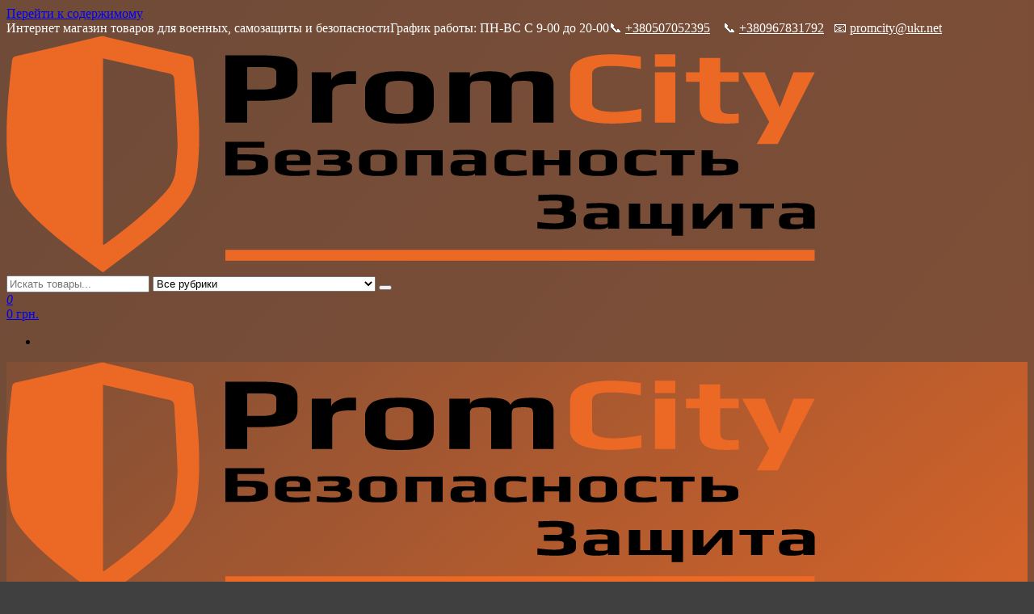

--- FILE ---
content_type: text/html; charset=UTF-8
request_url: https://promcity.in/chehol-dlya-dubinki/
body_size: 19562
content:
<!DOCTYPE html>
<html lang="ru-RU" prefix="og: https://ogp.me/ns#">
    <head>
        <meta charset="UTF-8">
        <meta name="viewport" content="width=device-width, initial-scale=1">
        <link rel="profile" href="http://gmpg.org/xfn/11">
		<!-- Global site tag (gtag.js) - Google Analytics -->
<script async src="https://www.googletagmanager.com/gtag/js?id=G-B0PKFKNJ0Z"></script>
<script>
  window.dataLayer = window.dataLayer || [];
  function gtag(){dataLayer.push(arguments);}
  gtag('js', new Date());

  gtag('config', 'G-B0PKFKNJ0Z');
</script>
		<meta name = "yandex-verify" content = "87da64e4f7459113" />
        
	<style>img:is([sizes="auto" i], [sizes^="auto," i]) { contain-intrinsic-size: 3000px 1500px }</style>
	
<!-- SEO от Rank Math - https://rankmath.com/ -->
<title>Чехол для дубинки &ndash; PromCity</title>
<meta name="description" content="Чехол для дубинки Данное средство тактической экипировки изготавливается из натуральной высококачественной кожи толщиной 2,5 мм черного цвета. Чехол предназначен для удобного и надежного ношения дубинок (резиновых палок). Он обеспечивает максимальную скорость извлечения средств самозащиты в нужной ситуации. По приобретению дубинок (резиновых палок ПР-13, ПР-73, ПР-С и Тонфы) переходите по ссылке."/>
<meta name="robots" content="follow, index, max-snippet:-1, max-video-preview:-1, max-image-preview:large"/>
<link rel="canonical" href="https://promcity.in/chehol-dlya-dubinki/" />
<meta property="og:locale" content="ru_RU" />
<meta property="og:type" content="product" />
<meta property="og:title" content="Чехол для дубинки &ndash; PromCity" />
<meta property="og:description" content="Чехол для дубинки Данное средство тактической экипировки изготавливается из натуральной высококачественной кожи толщиной 2,5 мм черного цвета. Чехол предназначен для удобного и надежного ношения дубинок (резиновых палок). Он обеспечивает максимальную скорость извлечения средств самозащиты в нужной ситуации. По приобретению дубинок (резиновых палок ПР-13, ПР-73, ПР-С и Тонфы) переходите по ссылке." />
<meta property="og:url" content="https://promcity.in/chehol-dlya-dubinki/" />
<meta property="og:site_name" content="PromCity" />
<meta property="og:updated_time" content="2025-11-16T14:01:10+03:00" />
<meta property="og:image" content="https://promcity.in/wp-content/uploads/2021/02/2096708132_chehol-dlya-dubinki.jpg" />
<meta property="og:image:secure_url" content="https://promcity.in/wp-content/uploads/2021/02/2096708132_chehol-dlya-dubinki.jpg" />
<meta property="og:image:width" content="1280" />
<meta property="og:image:height" content="960" />
<meta property="og:image:alt" content="Чехол для дубинки" />
<meta property="og:image:type" content="image/jpeg" />
<meta property="product:price:amount" content="200" />
<meta property="product:price:currency" content="UAH" />
<meta property="product:availability" content="instock" />
<meta name="twitter:card" content="summary_large_image" />
<meta name="twitter:title" content="Чехол для дубинки &ndash; PromCity" />
<meta name="twitter:description" content="Чехол для дубинки Данное средство тактической экипировки изготавливается из натуральной высококачественной кожи толщиной 2,5 мм черного цвета. Чехол предназначен для удобного и надежного ношения дубинок (резиновых палок). Он обеспечивает максимальную скорость извлечения средств самозащиты в нужной ситуации. По приобретению дубинок (резиновых палок ПР-13, ПР-73, ПР-С и Тонфы) переходите по ссылке." />
<meta name="twitter:image" content="https://promcity.in/wp-content/uploads/2021/02/2096708132_chehol-dlya-dubinki.jpg" />
<meta name="twitter:label1" content="Цена" />
<meta name="twitter:data1" content="200&nbsp;&#x433;&#x440;&#x43D;." />
<meta name="twitter:label2" content="Доступность" />
<meta name="twitter:data2" content="В наличии" />
<script type="application/ld+json" class="rank-math-schema">{"@context":"https://schema.org","@graph":[{"@type":["LocalBusiness","Organization"],"@id":"https://promcity.in/#organization","name":"\u0418\u043d\u0442\u0435\u0440\u043d\u0435\u0442-\u043c\u0430\u0433\u0430\u0437\u0438\u043d PromCity","url":"https://promcity.in","logo":{"@type":"ImageObject","@id":"https://promcity.in/#logo","url":"https://promcity.in/wp-content/uploads/2021/01/logogo-2.png","contentUrl":"https://promcity.in/wp-content/uploads/2021/01/logogo-2.png","caption":"\u0418\u043d\u0442\u0435\u0440\u043d\u0435\u0442-\u043c\u0430\u0433\u0430\u0437\u0438\u043d PromCity","inLanguage":"ru-RU","width":"1001","height":"293"},"openingHours":["Monday,Tuesday,Wednesday,Thursday,Friday,Saturday,Sunday 09:00-17:00"],"image":{"@id":"https://promcity.in/#logo"},"telephone":"+380967831792"},{"@type":"WebSite","@id":"https://promcity.in/#website","url":"https://promcity.in","name":"\u0418\u043d\u0442\u0435\u0440\u043d\u0435\u0442-\u043c\u0430\u0433\u0430\u0437\u0438\u043d PromCity","publisher":{"@id":"https://promcity.in/#organization"},"inLanguage":"ru-RU"},{"@type":"ImageObject","@id":"https://promcity.in/wp-content/uploads/2021/02/2096708132_chehol-dlya-dubinki.jpg","url":"https://promcity.in/wp-content/uploads/2021/02/2096708132_chehol-dlya-dubinki.jpg","width":"1280","height":"960","caption":"\u0427\u0435\u0445\u043e\u043b \u0434\u043b\u044f \u0434\u0443\u0431\u0438\u043d\u043a\u0438","inLanguage":"ru-RU"},{"@type":"BreadcrumbList","@id":"https://promcity.in/chehol-dlya-dubinki/#breadcrumb","itemListElement":[{"@type":"ListItem","position":"1","item":{"@id":"https://promcity.in/voennaya-amunicziya/","name":"\u0410\u043c\u0443\u043d\u0438\u0446\u0438\u044f | \u0421\u043d\u0430\u0440\u044f\u0436\u0435\u043d\u0438\u0435"}},{"@type":"ListItem","position":"2","item":{"@id":"https://promcity.in/chehol-dlya-dubinki/","name":"\u0427\u0435\u0445\u043e\u043b \u0434\u043b\u044f \u0434\u0443\u0431\u0438\u043d\u043a\u0438"}}]},{"@type":"ItemPage","@id":"https://promcity.in/chehol-dlya-dubinki/#webpage","url":"https://promcity.in/chehol-dlya-dubinki/","name":"\u0427\u0435\u0445\u043e\u043b \u0434\u043b\u044f \u0434\u0443\u0431\u0438\u043d\u043a\u0438 &ndash; PromCity","datePublished":"2021-02-02T00:11:47+03:00","dateModified":"2025-11-16T14:01:10+03:00","isPartOf":{"@id":"https://promcity.in/#website"},"primaryImageOfPage":{"@id":"https://promcity.in/wp-content/uploads/2021/02/2096708132_chehol-dlya-dubinki.jpg"},"inLanguage":"ru-RU","breadcrumb":{"@id":"https://promcity.in/chehol-dlya-dubinki/#breadcrumb"}},{"@type":"Product","name":"\u0427\u0435\u0445\u043e\u043b \u0434\u043b\u044f \u0434\u0443\u0431\u0438\u043d\u043a\u0438 &ndash; PromCity","description":"\u0427\u0435\u0445\u043e\u043b \u0434\u043b\u044f \u0434\u0443\u0431\u0438\u043d\u043a\u0438 \u0414\u0430\u043d\u043d\u043e\u0435 \u0441\u0440\u0435\u0434\u0441\u0442\u0432\u043e \u0442\u0430\u043a\u0442\u0438\u0447\u0435\u0441\u043a\u043e\u0439 \u044d\u043a\u0438\u043f\u0438\u0440\u043e\u0432\u043a\u0438 \u0438\u0437\u0433\u043e\u0442\u0430\u0432\u043b\u0438\u0432\u0430\u0435\u0442\u0441\u044f \u0438\u0437 \u043d\u0430\u0442\u0443\u0440\u0430\u043b\u044c\u043d\u043e\u0439 \u0432\u044b\u0441\u043e\u043a\u043e\u043a\u0430\u0447\u0435\u0441\u0442\u0432\u0435\u043d\u043d\u043e\u0439 \u043a\u043e\u0436\u0438 \u0442\u043e\u043b\u0449\u0438\u043d\u043e\u0439 2,5 \u043c\u043c \u0447\u0435\u0440\u043d\u043e\u0433\u043e \u0446\u0432\u0435\u0442\u0430. \u0427\u0435\u0445\u043e\u043b \u043f\u0440\u0435\u0434\u043d\u0430\u0437\u043d\u0430\u0447\u0435\u043d \u0434\u043b\u044f \u0443\u0434\u043e\u0431\u043d\u043e\u0433\u043e \u0438 \u043d\u0430\u0434\u0435\u0436\u043d\u043e\u0433\u043e \u043d\u043e\u0448\u0435\u043d\u0438\u044f \u0434\u0443\u0431\u0438\u043d\u043e\u043a (\u0440\u0435\u0437\u0438\u043d\u043e\u0432\u044b\u0445 \u043f\u0430\u043b\u043e\u043a). \u041e\u043d \u043e\u0431\u0435\u0441\u043f\u0435\u0447\u0438\u0432\u0430\u0435\u0442 \u043c\u0430\u043a\u0441\u0438\u043c\u0430\u043b\u044c\u043d\u0443\u044e \u0441\u043a\u043e\u0440\u043e\u0441\u0442\u044c \u0438\u0437\u0432\u043b\u0435\u0447\u0435\u043d\u0438\u044f \u0441\u0440\u0435\u0434\u0441\u0442\u0432 \u0441\u0430\u043c\u043e\u0437\u0430\u0449\u0438\u0442\u044b \u0432 \u043d\u0443\u0436\u043d\u043e\u0439 \u0441\u0438\u0442\u0443\u0430\u0446\u0438\u0438. \u041f\u043e \u043f\u0440\u0438\u043e\u0431\u0440\u0435\u0442\u0435\u043d\u0438\u044e \u0434\u0443\u0431\u0438\u043d\u043e\u043a (\u0440\u0435\u0437\u0438\u043d\u043e\u0432\u044b\u0445 \u043f\u0430\u043b\u043e\u043a \u041f\u0420-13, \u041f\u0420-73, \u041f\u0420-\u0421 \u0438 \u0422\u043e\u043d\u0444\u044b) \u043f\u0435\u0440\u0435\u0445\u043e\u0434\u0438\u0442\u0435 \u043f\u043e \u0441\u0441\u044b\u043b\u043a\u0435.","category":"\u0410\u043c\u0443\u043d\u0438\u0446\u0438\u044f | \u0421\u043d\u0430\u0440\u044f\u0436\u0435\u043d\u0438\u0435","mainEntityOfPage":{"@id":"https://promcity.in/chehol-dlya-dubinki/#webpage"},"image":[{"@type":"ImageObject","url":"https://promcity.in/wp-content/uploads/2021/02/2096708132_chehol-dlya-dubinki.jpg","height":"960","width":"1280"}],"offers":{"@type":"Offer","price":"200","priceCurrency":"UAH","priceValidUntil":"2027-12-31","availability":"http://schema.org/InStock","itemCondition":"NewCondition","url":"https://promcity.in/chehol-dlya-dubinki/","seller":{"@type":"Organization","@id":"https://promcity.in/","name":"\u0418\u043d\u0442\u0435\u0440\u043d\u0435\u0442-\u043c\u0430\u0433\u0430\u0437\u0438\u043d PromCity","url":"https://promcity.in","logo":"https://promcity.in/wp-content/uploads/2021/01/logogo-2.png"}},"@id":"https://promcity.in/chehol-dlya-dubinki/#richSnippet"}]}</script>
<!-- /Rank Math WordPress SEO плагин -->

<link rel='dns-prefetch' href='//translate.google.com' />
<link rel='stylesheet' id='play-css' href='//promcity.in/wp-content/themes/envo-shop/css/play.css' type='text/css' media='all' />
<link rel='stylesheet' id='wp-block-library-css' href='//promcity.in/wp-includes/css/dist/block-library/style.min.css' type='text/css' media='all' />
<style id='classic-theme-styles-inline-css' type='text/css'>
/*! This file is auto-generated */
.wp-block-button__link{color:#fff;background-color:#32373c;border-radius:9999px;box-shadow:none;text-decoration:none;padding:calc(.667em + 2px) calc(1.333em + 2px);font-size:1.125em}.wp-block-file__button{background:#32373c;color:#fff;text-decoration:none}
</style>
<style id='global-styles-inline-css' type='text/css'>
:root{--wp--preset--aspect-ratio--square: 1;--wp--preset--aspect-ratio--4-3: 4/3;--wp--preset--aspect-ratio--3-4: 3/4;--wp--preset--aspect-ratio--3-2: 3/2;--wp--preset--aspect-ratio--2-3: 2/3;--wp--preset--aspect-ratio--16-9: 16/9;--wp--preset--aspect-ratio--9-16: 9/16;--wp--preset--color--black: #000000;--wp--preset--color--cyan-bluish-gray: #abb8c3;--wp--preset--color--white: #ffffff;--wp--preset--color--pale-pink: #f78da7;--wp--preset--color--vivid-red: #cf2e2e;--wp--preset--color--luminous-vivid-orange: #ff6900;--wp--preset--color--luminous-vivid-amber: #fcb900;--wp--preset--color--light-green-cyan: #7bdcb5;--wp--preset--color--vivid-green-cyan: #00d084;--wp--preset--color--pale-cyan-blue: #8ed1fc;--wp--preset--color--vivid-cyan-blue: #0693e3;--wp--preset--color--vivid-purple: #9b51e0;--wp--preset--gradient--vivid-cyan-blue-to-vivid-purple: linear-gradient(135deg,rgba(6,147,227,1) 0%,rgb(155,81,224) 100%);--wp--preset--gradient--light-green-cyan-to-vivid-green-cyan: linear-gradient(135deg,rgb(122,220,180) 0%,rgb(0,208,130) 100%);--wp--preset--gradient--luminous-vivid-amber-to-luminous-vivid-orange: linear-gradient(135deg,rgba(252,185,0,1) 0%,rgba(255,105,0,1) 100%);--wp--preset--gradient--luminous-vivid-orange-to-vivid-red: linear-gradient(135deg,rgba(255,105,0,1) 0%,rgb(207,46,46) 100%);--wp--preset--gradient--very-light-gray-to-cyan-bluish-gray: linear-gradient(135deg,rgb(238,238,238) 0%,rgb(169,184,195) 100%);--wp--preset--gradient--cool-to-warm-spectrum: linear-gradient(135deg,rgb(74,234,220) 0%,rgb(151,120,209) 20%,rgb(207,42,186) 40%,rgb(238,44,130) 60%,rgb(251,105,98) 80%,rgb(254,248,76) 100%);--wp--preset--gradient--blush-light-purple: linear-gradient(135deg,rgb(255,206,236) 0%,rgb(152,150,240) 100%);--wp--preset--gradient--blush-bordeaux: linear-gradient(135deg,rgb(254,205,165) 0%,rgb(254,45,45) 50%,rgb(107,0,62) 100%);--wp--preset--gradient--luminous-dusk: linear-gradient(135deg,rgb(255,203,112) 0%,rgb(199,81,192) 50%,rgb(65,88,208) 100%);--wp--preset--gradient--pale-ocean: linear-gradient(135deg,rgb(255,245,203) 0%,rgb(182,227,212) 50%,rgb(51,167,181) 100%);--wp--preset--gradient--electric-grass: linear-gradient(135deg,rgb(202,248,128) 0%,rgb(113,206,126) 100%);--wp--preset--gradient--midnight: linear-gradient(135deg,rgb(2,3,129) 0%,rgb(40,116,252) 100%);--wp--preset--font-size--small: 13px;--wp--preset--font-size--medium: 20px;--wp--preset--font-size--large: 36px;--wp--preset--font-size--x-large: 42px;--wp--preset--spacing--20: 0.44rem;--wp--preset--spacing--30: 0.67rem;--wp--preset--spacing--40: 1rem;--wp--preset--spacing--50: 1.5rem;--wp--preset--spacing--60: 2.25rem;--wp--preset--spacing--70: 3.38rem;--wp--preset--spacing--80: 5.06rem;--wp--preset--shadow--natural: 6px 6px 9px rgba(0, 0, 0, 0.2);--wp--preset--shadow--deep: 12px 12px 50px rgba(0, 0, 0, 0.4);--wp--preset--shadow--sharp: 6px 6px 0px rgba(0, 0, 0, 0.2);--wp--preset--shadow--outlined: 6px 6px 0px -3px rgba(255, 255, 255, 1), 6px 6px rgba(0, 0, 0, 1);--wp--preset--shadow--crisp: 6px 6px 0px rgba(0, 0, 0, 1);}:where(.is-layout-flex){gap: 0.5em;}:where(.is-layout-grid){gap: 0.5em;}body .is-layout-flex{display: flex;}.is-layout-flex{flex-wrap: wrap;align-items: center;}.is-layout-flex > :is(*, div){margin: 0;}body .is-layout-grid{display: grid;}.is-layout-grid > :is(*, div){margin: 0;}:where(.wp-block-columns.is-layout-flex){gap: 2em;}:where(.wp-block-columns.is-layout-grid){gap: 2em;}:where(.wp-block-post-template.is-layout-flex){gap: 1.25em;}:where(.wp-block-post-template.is-layout-grid){gap: 1.25em;}.has-black-color{color: var(--wp--preset--color--black) !important;}.has-cyan-bluish-gray-color{color: var(--wp--preset--color--cyan-bluish-gray) !important;}.has-white-color{color: var(--wp--preset--color--white) !important;}.has-pale-pink-color{color: var(--wp--preset--color--pale-pink) !important;}.has-vivid-red-color{color: var(--wp--preset--color--vivid-red) !important;}.has-luminous-vivid-orange-color{color: var(--wp--preset--color--luminous-vivid-orange) !important;}.has-luminous-vivid-amber-color{color: var(--wp--preset--color--luminous-vivid-amber) !important;}.has-light-green-cyan-color{color: var(--wp--preset--color--light-green-cyan) !important;}.has-vivid-green-cyan-color{color: var(--wp--preset--color--vivid-green-cyan) !important;}.has-pale-cyan-blue-color{color: var(--wp--preset--color--pale-cyan-blue) !important;}.has-vivid-cyan-blue-color{color: var(--wp--preset--color--vivid-cyan-blue) !important;}.has-vivid-purple-color{color: var(--wp--preset--color--vivid-purple) !important;}.has-black-background-color{background-color: var(--wp--preset--color--black) !important;}.has-cyan-bluish-gray-background-color{background-color: var(--wp--preset--color--cyan-bluish-gray) !important;}.has-white-background-color{background-color: var(--wp--preset--color--white) !important;}.has-pale-pink-background-color{background-color: var(--wp--preset--color--pale-pink) !important;}.has-vivid-red-background-color{background-color: var(--wp--preset--color--vivid-red) !important;}.has-luminous-vivid-orange-background-color{background-color: var(--wp--preset--color--luminous-vivid-orange) !important;}.has-luminous-vivid-amber-background-color{background-color: var(--wp--preset--color--luminous-vivid-amber) !important;}.has-light-green-cyan-background-color{background-color: var(--wp--preset--color--light-green-cyan) !important;}.has-vivid-green-cyan-background-color{background-color: var(--wp--preset--color--vivid-green-cyan) !important;}.has-pale-cyan-blue-background-color{background-color: var(--wp--preset--color--pale-cyan-blue) !important;}.has-vivid-cyan-blue-background-color{background-color: var(--wp--preset--color--vivid-cyan-blue) !important;}.has-vivid-purple-background-color{background-color: var(--wp--preset--color--vivid-purple) !important;}.has-black-border-color{border-color: var(--wp--preset--color--black) !important;}.has-cyan-bluish-gray-border-color{border-color: var(--wp--preset--color--cyan-bluish-gray) !important;}.has-white-border-color{border-color: var(--wp--preset--color--white) !important;}.has-pale-pink-border-color{border-color: var(--wp--preset--color--pale-pink) !important;}.has-vivid-red-border-color{border-color: var(--wp--preset--color--vivid-red) !important;}.has-luminous-vivid-orange-border-color{border-color: var(--wp--preset--color--luminous-vivid-orange) !important;}.has-luminous-vivid-amber-border-color{border-color: var(--wp--preset--color--luminous-vivid-amber) !important;}.has-light-green-cyan-border-color{border-color: var(--wp--preset--color--light-green-cyan) !important;}.has-vivid-green-cyan-border-color{border-color: var(--wp--preset--color--vivid-green-cyan) !important;}.has-pale-cyan-blue-border-color{border-color: var(--wp--preset--color--pale-cyan-blue) !important;}.has-vivid-cyan-blue-border-color{border-color: var(--wp--preset--color--vivid-cyan-blue) !important;}.has-vivid-purple-border-color{border-color: var(--wp--preset--color--vivid-purple) !important;}.has-vivid-cyan-blue-to-vivid-purple-gradient-background{background: var(--wp--preset--gradient--vivid-cyan-blue-to-vivid-purple) !important;}.has-light-green-cyan-to-vivid-green-cyan-gradient-background{background: var(--wp--preset--gradient--light-green-cyan-to-vivid-green-cyan) !important;}.has-luminous-vivid-amber-to-luminous-vivid-orange-gradient-background{background: var(--wp--preset--gradient--luminous-vivid-amber-to-luminous-vivid-orange) !important;}.has-luminous-vivid-orange-to-vivid-red-gradient-background{background: var(--wp--preset--gradient--luminous-vivid-orange-to-vivid-red) !important;}.has-very-light-gray-to-cyan-bluish-gray-gradient-background{background: var(--wp--preset--gradient--very-light-gray-to-cyan-bluish-gray) !important;}.has-cool-to-warm-spectrum-gradient-background{background: var(--wp--preset--gradient--cool-to-warm-spectrum) !important;}.has-blush-light-purple-gradient-background{background: var(--wp--preset--gradient--blush-light-purple) !important;}.has-blush-bordeaux-gradient-background{background: var(--wp--preset--gradient--blush-bordeaux) !important;}.has-luminous-dusk-gradient-background{background: var(--wp--preset--gradient--luminous-dusk) !important;}.has-pale-ocean-gradient-background{background: var(--wp--preset--gradient--pale-ocean) !important;}.has-electric-grass-gradient-background{background: var(--wp--preset--gradient--electric-grass) !important;}.has-midnight-gradient-background{background: var(--wp--preset--gradient--midnight) !important;}.has-small-font-size{font-size: var(--wp--preset--font-size--small) !important;}.has-medium-font-size{font-size: var(--wp--preset--font-size--medium) !important;}.has-large-font-size{font-size: var(--wp--preset--font-size--large) !important;}.has-x-large-font-size{font-size: var(--wp--preset--font-size--x-large) !important;}
:where(.wp-block-post-template.is-layout-flex){gap: 1.25em;}:where(.wp-block-post-template.is-layout-grid){gap: 1.25em;}
:where(.wp-block-columns.is-layout-flex){gap: 2em;}:where(.wp-block-columns.is-layout-grid){gap: 2em;}
:root :where(.wp-block-pullquote){font-size: 1.5em;line-height: 1.6;}
</style>
<link rel='stylesheet' id='contact-form-7-css' href='//promcity.in/wp-content/plugins/contact-form-7/includes/css/styles.css' type='text/css' media='all' />
<link rel='stylesheet' id='google-language-translator-css' href='//promcity.in/wp-content/plugins/google-language-translator/css/style.css' type='text/css' media='' />
<link rel='stylesheet' id='twb_wc_reviews_styles-css' href='//promcity.in/wp-content/plugins/twb-woocommerce-reviews/inc/css/twb_wc_reviews_main.css' type='text/css' media='all' />
<link rel='stylesheet' id='twb_wc_reviews_slick_css-css' href='//promcity.in/wp-content/plugins/twb-woocommerce-reviews/inc/css/slick.css' type='text/css' media='all' />
<link rel='stylesheet' id='photoswipe-css' href='//promcity.in/wp-content/plugins/woocommerce/assets/css/photoswipe/photoswipe.min.css' type='text/css' media='all' />
<link rel='stylesheet' id='photoswipe-default-skin-css' href='//promcity.in/wp-content/plugins/woocommerce/assets/css/photoswipe/default-skin/default-skin.min.css' type='text/css' media='all' />
<link rel='stylesheet' id='woocommerce-layout-css' href='//promcity.in/wp-content/plugins/woocommerce/assets/css/woocommerce-layout.css' type='text/css' media='all' />
<link rel='stylesheet' id='woocommerce-smallscreen-css' href='//promcity.in/wp-content/plugins/woocommerce/assets/css/woocommerce-smallscreen.css' type='text/css' media='only screen and (max-width: 768px)' />
<link rel='stylesheet' id='woocommerce-general-css' href='//promcity.in/wp-content/plugins/woocommerce/assets/css/woocommerce.css' type='text/css' media='all' />
<style id='woocommerce-inline-inline-css' type='text/css'>
.woocommerce form .form-row .required { visibility: visible; }
</style>
<link rel='stylesheet' id='brands-styles-css' href='//promcity.in/wp-content/plugins/woocommerce/assets/css/brands.css' type='text/css' media='all' />
<link rel='stylesheet' id='bootstrap-css' href='//promcity.in/wp-content/themes/envo-shop/css/bootstrap.css' type='text/css' media='all' />
<link rel='stylesheet' id='mmenu-light-css' href='//promcity.in/wp-content/themes/envo-shop/css/mmenu-light.min.css' type='text/css' media='all' />
<link rel='stylesheet' id='envo-shop-stylesheet-css' href='//promcity.in/wp-content/themes/envo-shop/style.css' type='text/css' media='all' />
<link rel='stylesheet' id='line-awesome-css' href='//promcity.in/wp-content/themes/envo-shop/css/line-awesome.min.css' type='text/css' media='all' />
<script type="text/javascript" src="//promcity.in/wp-includes/js/jquery/jquery.min.js" id="jquery-core-js"></script>
<script type="text/javascript" src="//promcity.in/wp-content/plugins/woocommerce/assets/js/jquery-blockui/jquery.blockUI.min.js" id="wc-jquery-blockui-js" defer="defer" data-wp-strategy="defer"></script>
<script type="text/javascript" id="wc-add-to-cart-js-extra">
/* <![CDATA[ */
var wc_add_to_cart_params = {"ajax_url":"\/wp-admin\/admin-ajax.php","wc_ajax_url":"\/?wc-ajax=%%endpoint%%","i18n_view_cart":"\u041f\u0440\u043e\u0441\u043c\u043e\u0442\u0440 \u043a\u043e\u0440\u0437\u0438\u043d\u044b","cart_url":"https:\/\/promcity.in\/cart\/","is_cart":"","cart_redirect_after_add":"no"};
/* ]]> */
</script>
<script type="text/javascript" src="//promcity.in/wp-content/plugins/woocommerce/assets/js/frontend/add-to-cart.min.js" id="wc-add-to-cart-js" defer="defer" data-wp-strategy="defer"></script>
<script type="text/javascript" src="//promcity.in/wp-content/plugins/woocommerce/assets/js/zoom/jquery.zoom.min.js" id="wc-zoom-js" defer="defer" data-wp-strategy="defer"></script>
<script type="text/javascript" src="//promcity.in/wp-content/plugins/woocommerce/assets/js/flexslider/jquery.flexslider.min.js" id="wc-flexslider-js" defer="defer" data-wp-strategy="defer"></script>
<script type="text/javascript" src="//promcity.in/wp-content/plugins/woocommerce/assets/js/photoswipe/photoswipe.min.js" id="wc-photoswipe-js" defer="defer" data-wp-strategy="defer"></script>
<script type="text/javascript" src="//promcity.in/wp-content/plugins/woocommerce/assets/js/photoswipe/photoswipe-ui-default.min.js" id="wc-photoswipe-ui-default-js" defer="defer" data-wp-strategy="defer"></script>
<script type="text/javascript" id="wc-single-product-js-extra">
/* <![CDATA[ */
var wc_single_product_params = {"i18n_required_rating_text":"\u041f\u043e\u0436\u0430\u043b\u0443\u0439\u0441\u0442\u0430, \u043f\u043e\u0441\u0442\u0430\u0432\u044c\u0442\u0435 \u043e\u0446\u0435\u043d\u043a\u0443","i18n_rating_options":["1 \u0438\u0437 5 \u0437\u0432\u0451\u0437\u0434","2 \u0438\u0437 5 \u0437\u0432\u0451\u0437\u0434","3 \u0438\u0437 5 \u0437\u0432\u0451\u0437\u0434","4 \u0438\u0437 5 \u0437\u0432\u0451\u0437\u0434","5 \u0438\u0437 5 \u0437\u0432\u0451\u0437\u0434"],"i18n_product_gallery_trigger_text":"\u041f\u0440\u043e\u0441\u043c\u043e\u0442\u0440 \u0433\u0430\u043b\u0435\u0440\u0435\u0438 \u0438\u0437\u043e\u0431\u0440\u0430\u0436\u0435\u043d\u0438\u0439 \u0432 \u043f\u043e\u043b\u043d\u043e\u044d\u043a\u0440\u0430\u043d\u043d\u043e\u043c \u0440\u0435\u0436\u0438\u043c\u0435","review_rating_required":"yes","flexslider":{"rtl":false,"animation":"slide","smoothHeight":true,"directionNav":false,"controlNav":"thumbnails","slideshow":false,"animationSpeed":500,"animationLoop":false,"allowOneSlide":false},"zoom_enabled":"1","zoom_options":[],"photoswipe_enabled":"1","photoswipe_options":{"shareEl":false,"closeOnScroll":false,"history":false,"hideAnimationDuration":0,"showAnimationDuration":0},"flexslider_enabled":"1"};
/* ]]> */
</script>
<script type="text/javascript" src="//promcity.in/wp-content/plugins/woocommerce/assets/js/frontend/single-product.min.js" id="wc-single-product-js" defer="defer" data-wp-strategy="defer"></script>
<script type="text/javascript" src="//promcity.in/wp-content/plugins/woocommerce/assets/js/js-cookie/js.cookie.min.js" id="wc-js-cookie-js" defer="defer" data-wp-strategy="defer"></script>
<script type="text/javascript" id="woocommerce-js-extra">
/* <![CDATA[ */
var woocommerce_params = {"ajax_url":"\/wp-admin\/admin-ajax.php","wc_ajax_url":"\/?wc-ajax=%%endpoint%%","i18n_password_show":"\u041f\u043e\u043a\u0430\u0437\u0430\u0442\u044c \u043f\u0430\u0440\u043e\u043b\u044c","i18n_password_hide":"\u0421\u043a\u0440\u044b\u0442\u044c \u043f\u0430\u0440\u043e\u043b\u044c"};
/* ]]> */
</script>
<script type="text/javascript" src="//promcity.in/wp-content/plugins/woocommerce/assets/js/frontend/woocommerce.min.js" id="woocommerce-js" defer="defer" data-wp-strategy="defer"></script>
<link rel="https://api.w.org/" href="https://promcity.in/wp-json/" /><link rel="alternate" title="JSON" type="application/json" href="https://promcity.in/wp-json/wp/v2/product/2715" /><style>#google_language_translator select.goog-te-combo{color:#32373c;}#glt-translate-trigger{left:20px;right:auto;}#glt-translate-trigger > span{color:#ffffff;}#glt-translate-trigger{background:#f89406;}.goog-te-gadget .goog-te-combo{width:100%;}</style>        <noscript>
            <style>
                #the-preloader-element { display: none !important; }
            </style>
        </noscript>
        

<!-- Saphali Lite Version -->
<meta name="generator" content="Saphali Lite 2.0.0" />

	<noscript><style>.woocommerce-product-gallery{ opacity: 1 !important; }</style></noscript>
	            <style type="text/css" id="envo-shop-header-css">
            	
                                .site-title,
                    .site-description {
                        position: absolute;
                        clip: rect(1px, 1px, 1px, 1px);
                    }
            	
            </style>
            <style type="text/css" id="custom-background-css">
body.custom-background { background-color: #404040; }
</style>
	<link rel="icon" href="https://promcity.in/wp-content/uploads/2021/01/cropped-logogo-sm-01-32x32.png" sizes="32x32" />
<link rel="icon" href="https://promcity.in/wp-content/uploads/2021/01/cropped-logogo-sm-01-192x192.png" sizes="192x192" />
<link rel="apple-touch-icon" href="https://promcity.in/wp-content/uploads/2021/01/cropped-logogo-sm-01-180x180.png" />
<meta name="msapplication-TileImage" content="https://promcity.in/wp-content/uploads/2021/01/cropped-logogo-sm-01-270x270.png" />
	<style type="text/css">
	.twb_wc_reviews .twb_wc_reviews_ct p,
	.twb_wc_reviews .twb_wc_reviews_ct p:hover,
	.twb_wc_reviews .twb_wc_reviews_ct p:focus,
	.twb_wc_reviews .twb_wc_reviews_ratings_wrap .star-rating:before,
	.twb_wcr_author,  .twb_wcr_date { 
		color:#050505 !important;
	}
				.twb_wc_reviews_slide_wrap { background-color:#fcfcfc !important; }
		.twb_wc_reviews_slide_wrap {
    border-radius: 5px;
}
.vc_row-fluid{margin-bottom:0px;} 
	</style>
			<style type="text/css" id="wp-custom-css">
			.col-sm-4{float:left;}
#site-navigation {
	background: linear-gradient(-40deg, #ec6825, #404040, #ec6825, #404040, #ec6825, #404040);
	background-size: 400% 1000%;
	animation: gradient 15s ease infinite;
}
@keyframes gradient {
	0% {background-position: 0% 50%;}
	50% {background-position: 100% 50%;}
	100% {background-position: 0% 50%;}
}
#content-footer-section a {color:#fff;}
#content-footer-section{
	background: linear-gradient(-45deg, #ec6825, #404040, #ec6825, #404040, #ec6825, #404040);
	background-size: 400% 1000%;
	animation: gradient 15s ease infinite;
}
@keyframes gradient {
	0% {background-position: 0% 50%;}
	50% {background-position: 100% 50%;}
	100% {background-position: 0% 50%;}
}
#site-navigation{background-color:#ec6825;}
.menu-item .menu-item-type-post_type .menu-item-object-page .nav-item{color:#fff;}
.navbar-default .navbar-nav > li > a{color:#fff;}
@media(max-width:768px) {
.navbar-default .navbar-nav > li > a{color:#1b1b1b;}
 }
body {
	background: linear-gradient(-50deg, #ec6825, #404040, #ec6825, #404040, #ec6825, #404040);
	background-size: 400% 1000%;
	animation: gradient 15s ease infinite;
}
@keyframes gradient {
	0% {background-position: 0% 50%;}
	50% {background-position: 100% 50%;}
	100% {background-position: 0% 50%;}
}
.top-bar-section  {
	color:#fff;
	background: linear-gradient(-55deg, #ec6825, #404040, #ec6825, #404040, #ec6825, #404040);
	background-size: 400% 1000%;
	animation: gradient 15s ease infinite;
}
@keyframes gradient {
	0% {background-position: 0% 50%;}
	50% {background-position: 100% 50%;}
	100% {background-position: 0% 50%;}
}
.top-bar-section a {color:#fff;}
.footer-credits-text {
    padding: 10px 0;
    color: #fff;
    font-size: 14px;
}		</style>
		    </head>
    <body id="blog" class="product-template-default single single-product postid-2715 custom-background wp-custom-logo theme-envo-shop woocommerce woocommerce-page woocommerce-no-js">
        <a class="skip-link screen-reader-text" href="#site-content">Перейти к содержимому</a>        <div class="page-wrap">
                <div class="top-bar-section container-fluid">
        <div class="container">
            <div class="row">
                <div id="custom_html-9" class="widget_text widget widget_custom_html col-sm-4"><div class="textwidget custom-html-widget">Интернет магазин товаров для военных, самозащиты и безопасности</div></div><div id="custom_html-12" class="widget_text widget widget_custom_html col-sm-4"><div class="textwidget custom-html-widget">График работы: ПН-ВС С 9-00 до 20-00</div></div><div id="custom_html-10" class="widget_text widget widget_custom_html col-sm-4"><div class="textwidget custom-html-widget"><span class="icone " data-keyword="telephone receiver | phone | receiver | telephone">📞</span> <a href="tel:+380507052395">+380507052395</a>&nbsp;&nbsp;&nbsp;
<span class="icone " data-keyword="telephone receiver | phone | receiver | telephone">📞</span> <a href="tel:+380967831792">+380967831792</a>&nbsp;&nbsp;&nbsp;<span class="icone " data-keyword="printer | computer">📧 </span> <a href="mailto:promcity@ukr.net">promcity@ukr.net</a></div></div>            </div>
        </div>
    </div>
<div class="site-header container-fluid">
    <div class="container" >
        <div class="heading-row row" >
            <div class="site-heading col-md-3 hidden-xs" >
                            <div class="site-branding-logo">
                <a href="https://promcity.in/" class="custom-logo-link" rel="home"><img width="1001" height="293" src="https://promcity.in/wp-content/uploads/2021/01/logogo-2.png" class="custom-logo" alt="PromCity" decoding="async" fetchpriority="high" srcset="https://promcity.in/wp-content/uploads/2021/01/logogo-2.png 1001w, https://promcity.in/wp-content/uploads/2021/01/logogo-2-300x88.png 300w, https://promcity.in/wp-content/uploads/2021/01/logogo-2-768x225.png 768w, https://promcity.in/wp-content/uploads/2021/01/logogo-2-600x176.png 600w" sizes="(max-width: 1001px) 100vw, 1001px" /></a>            </div>
            <div class="site-branding-text">
                                    <p class="site-title"><a href="https://promcity.in/" rel="home">PromCity</a></p>
                
                                    <p class="site-description">
                        Интернет магазин товаров для военных, самозащиты и безопасности                    </p>
                            </div><!-- .site-branding-text -->
                    </div>
            <div class="search-heading col-md-6 col-xs-12">
                                    <div class="header-search-form">
                        <form role="search" method="get" action="https://promcity.in/">
                            <input type="hidden" name="post_type" value="product" />
                            <input class="header-search-input" name="s" type="text" placeholder="Искать товары..."/>
                            <select class="header-search-select" name="product_cat">
                                <option value="">Все рубрики</option> 
                                <option value="sredstva-samozashity">Средства самозащиты (52)</option><option value="dubinki-rezinovue">Дубинки резиновые и другие изделия (10)</option><option value="gazovye-ustrojstva">Газовые устройства (12)</option><option value="elektroshokera">Электрошокера (3)</option><option value="voennaya-amunicziya">Амуниция | Снаряжение (62)</option><option value="takticheskie-ochki">Тактические очки (9)</option><option value="takticheskie-perchatki">Тактические перчатки (10)</option><option value="bronezhilety">Бронежилеты (8)</option><option value="shlemy">Шлемы (1)</option><option value="shhity">Щиты (1)</option><option value="protivoudarnye-komplekty">Противоударные комплекты (17)</option><option value="naruchniki">Наручники (10)</option><option value="remni">Ремни (11)</option><option value="kobury">Кобуры (6)</option><option value="derzhateli-chehly">Держатели, Чехлы (13)</option><option value="odezhda">Одежда (86)</option><option value="bryuki-i-kombinezony">Брюки и комбинезоны (11)</option><option value="svitera">Свитера (6)</option><option value="kostyumy">Костюмы (13)</option><option value="kurtki">Куртки (13)</option><option value="trikotazh">Трикотаж (6)</option><option value="obuv">Обувь (23)</option><option value="golovnye-ubory">Головные уборы (14)</option><option value="fonari">Эл. приборы (12)</option><option value="radiostanczii">Радиостанции (5)</option><option value="fonari-ruchnye">Фонари (7)</option>                            </select>
                            <button class="header-search-button" type="submit"><i class="la la-search" aria-hidden="true"></i></button>
                        </form>
                    </div>
                                            </div>
                            <div class="header-right col-md-3 hidden-xs" >
                                <div class="header-cart">
                <div class="header-cart-block">
                    <div class="header-cart-inner">
                        	
        <a class="cart-contents" href="https://promcity.in/cart/" data-tooltip="Корзина" title="Корзина">
            <i class="la la-shopping-bag"><span class="count">0</span></i>
            <div class="amount-cart hidden-xs">0&nbsp;&#x433;&#x440;&#x43D;.</div> 
        </a>
                                <ul class="site-header-cart menu list-unstyled text-center">
                            <li>
                                <div class="widget woocommerce widget_shopping_cart"><div class="widget_shopping_cart_content"></div></div>                            </li>
                        </ul>
                    </div>
                </div>
            </div>
                                            <div class="header-my-account">
                <div class="header-login"> 
                    <a href="https://promcity.in/my-account/" data-tooltip="Моя учётная запись" title="Моя учётная запись">
                        <i class="la la-user"></i>
                    </a>
                </div>
            </div>
                                                                    </div>	
                    </div>
    </div>
</div>
 
<div class="main-menu">
    <nav id="site-navigation" class="navbar navbar-default">     
        <div class="container">   
            <div class="navbar-header">
                <div class="site-heading mobile-heading visible-xs" >
                                <div class="site-branding-logo">
                <a href="https://promcity.in/" class="custom-logo-link" rel="home"><img width="1001" height="293" src="https://promcity.in/wp-content/uploads/2021/01/logogo-2.png" class="custom-logo" alt="PromCity" decoding="async" srcset="https://promcity.in/wp-content/uploads/2021/01/logogo-2.png 1001w, https://promcity.in/wp-content/uploads/2021/01/logogo-2-300x88.png 300w, https://promcity.in/wp-content/uploads/2021/01/logogo-2-768x225.png 768w, https://promcity.in/wp-content/uploads/2021/01/logogo-2-600x176.png 600w" sizes="(max-width: 1001px) 100vw, 1001px" /></a>            </div>
            <div class="site-branding-text">
                                    <p class="site-title"><a href="https://promcity.in/" rel="home">PromCity</a></p>
                
                                    <p class="site-description">
                        Интернет магазин товаров для военных, самозащиты и безопасности                    </p>
                            </div><!-- .site-branding-text -->
                        </div>
                                    <span class="navbar-brand brand-absolute visible-xs">Меню</span>
                                            <div class="mobile-cart visible-xs" >
                                        <div class="header-cart">
                <div class="header-cart-block">
                    <div class="header-cart-inner">
                        	
        <a class="cart-contents" href="https://promcity.in/cart/" data-tooltip="Корзина" title="Корзина">
            <i class="la la-shopping-bag"><span class="count">0</span></i>
            <div class="amount-cart hidden-xs">0&nbsp;&#x433;&#x440;&#x43D;.</div> 
        </a>
                                <ul class="site-header-cart menu list-unstyled text-center">
                            <li>
                                <div class="widget woocommerce widget_shopping_cart"><div class="widget_shopping_cart_content"></div></div>                            </li>
                        </ul>
                    </div>
                </div>
            </div>
                                    </div>	
                                                                <div class="mobile-account visible-xs" >
                                        <div class="header-my-account">
                <div class="header-login"> 
                    <a href="https://promcity.in/my-account/" data-tooltip="Моя учётная запись" title="Моя учётная запись">
                        <i class="la la-user"></i>
                    </a>
                </div>
            </div>
                                    </div>
                                                                <div class="mobile-wishlist visible-xs" >
                                                    </div>
                                                                <div class="mobile-compare visible-xs" >
                                                    </div>
                                        <a href="#" id="main-menu-panel" class="open-panel" data-panel="main-menu-panel">
                        <span></span>
                        <span></span>
                        <span></span>
                    </a>
                            </div>
            <div id="my-menu" class="menu-container"><ul id="menu-%d0%ba%d0%b0%d1%82%d0%b5%d0%b3%d0%be%d1%80%d0%b8%d0%b8-%d1%82%d0%be%d0%b2%d0%b0%d1%80%d0%be%d0%b2" class="nav navbar-nav navbar-left"><li itemscope="itemscope" itemtype="https://www.schema.org/SiteNavigationElement" id="menu-item-2288" class="menu-item menu-item-type-taxonomy menu-item-object-product_cat menu-item-has-children dropdown menu-item-2288 nav-item"><a title="Средства самозащиты" href="https://promcity.in/sredstva-samozashity/" data-toggle="dropdown" aria-haspopup="true" aria-expanded="false" class="dropdown-toggle nav-link" id="menu-item-dropdown-2288">Средства самозащиты</a>
<ul class="dropdown-menu" aria-labelledby="menu-item-dropdown-2288" role="menu">
	<li itemscope="itemscope" itemtype="https://www.schema.org/SiteNavigationElement" id="menu-item-2456" class="menu-item menu-item-type-taxonomy menu-item-object-product_cat menu-item-2456 nav-item"><a title="🖊️ Дубинки" href="https://promcity.in/dubinki-rezinovue/" class="dropdown-item">🖊️ Дубинки</a></li>
	<li itemscope="itemscope" itemtype="https://www.schema.org/SiteNavigationElement" id="menu-item-2457" class="menu-item menu-item-type-taxonomy menu-item-object-product_cat menu-item-2457 nav-item"><a title="💨 Газовые устройства" href="https://promcity.in/gazovye-ustrojstva/" class="dropdown-item">💨 Газовые устройства</a></li>
	<li itemscope="itemscope" itemtype="https://www.schema.org/SiteNavigationElement" id="menu-item-2458" class="menu-item menu-item-type-taxonomy menu-item-object-product_cat menu-item-2458 nav-item"><a title="💥 Электрошокера" href="https://promcity.in/elektroshokera/" class="dropdown-item">💥 Электрошокера</a></li>
	<li itemscope="itemscope" itemtype="https://www.schema.org/SiteNavigationElement" id="menu-item-2668" class="menu-item menu-item-type-taxonomy menu-item-object-product_cat menu-item-2668 nav-item"><a title="🧱 Противоударные комплекты" href="https://promcity.in/protivoudarnye-komplekty/" class="dropdown-item">🧱 Противоударные комплекты</a></li>
	<li itemscope="itemscope" itemtype="https://www.schema.org/SiteNavigationElement" id="menu-item-2665" class="menu-item menu-item-type-taxonomy menu-item-object-product_cat menu-item-2665 nav-item"><a title="👮‍♂️ Бронежилеты" href="https://promcity.in/bronezhilety/" class="dropdown-item">👮‍♂️ Бронежилеты</a></li>
	<li itemscope="itemscope" itemtype="https://www.schema.org/SiteNavigationElement" id="menu-item-2667" class="menu-item menu-item-type-taxonomy menu-item-object-product_cat menu-item-2667 nav-item"><a title="🛡️ Щиты" href="https://promcity.in/shhity/" class="dropdown-item">🛡️ Щиты</a></li>
	<li itemscope="itemscope" itemtype="https://www.schema.org/SiteNavigationElement" id="menu-item-2666" class="menu-item menu-item-type-taxonomy menu-item-object-product_cat menu-item-2666 nav-item"><a title="🤖 Шлемы" href="https://promcity.in/shlemy/" class="dropdown-item">🤖 Шлемы</a></li>
</ul>
</li>
<li itemscope="itemscope" itemtype="https://www.schema.org/SiteNavigationElement" id="menu-item-2285" class="menu-item menu-item-type-taxonomy menu-item-object-product_cat current-product-ancestor current-menu-parent current-product-parent menu-item-has-children dropdown active menu-item-2285 nav-item"><a title="Амуниция | Снаряжение" href="https://promcity.in/voennaya-amunicziya/" data-toggle="dropdown" aria-haspopup="true" aria-expanded="false" class="dropdown-toggle nav-link" id="menu-item-dropdown-2285">Амуниция | Снаряжение</a>
<ul class="dropdown-menu" aria-labelledby="menu-item-dropdown-2285" role="menu">
	<li itemscope="itemscope" itemtype="https://www.schema.org/SiteNavigationElement" id="menu-item-2295" class="menu-item menu-item-type-taxonomy menu-item-object-product_cat menu-item-2295 nav-item"><a title="🥽 Тактические очки" href="https://promcity.in/takticheskie-ochki/" class="dropdown-item">🥽 Тактические очки</a></li>
	<li itemscope="itemscope" itemtype="https://www.schema.org/SiteNavigationElement" id="menu-item-2287" class="menu-item menu-item-type-taxonomy menu-item-object-product_cat menu-item-2287 nav-item"><a title="🧤 Тактические перчатки" href="https://promcity.in/takticheskie-perchatki/" class="dropdown-item">🧤 Тактические перчатки</a></li>
	<li itemscope="itemscope" itemtype="https://www.schema.org/SiteNavigationElement" id="menu-item-2286" class="menu-item menu-item-type-taxonomy menu-item-object-product_cat menu-item-2286 nav-item"><a title="🔗 Наручники" href="https://promcity.in/naruchniki/" class="dropdown-item">🔗 Наручники</a></li>
	<li itemscope="itemscope" itemtype="https://www.schema.org/SiteNavigationElement" id="menu-item-2931" class="menu-item menu-item-type-taxonomy menu-item-object-product_cat menu-item-2931 nav-item"><a title="🔫 Кобуры" href="https://promcity.in/kobury/" class="dropdown-item">🔫 Кобуры</a></li>
	<li itemscope="itemscope" itemtype="https://www.schema.org/SiteNavigationElement" id="menu-item-2284" class="menu-item menu-item-type-taxonomy menu-item-object-product_cat current-product-ancestor current-menu-parent current-product-parent active menu-item-2284 nav-item"><a title="🎒 Держатели, Чехлы" href="https://promcity.in/derzhateli-chehly/" class="dropdown-item">🎒 Держатели, Чехлы</a></li>
	<li itemscope="itemscope" itemtype="https://www.schema.org/SiteNavigationElement" id="menu-item-2724" class="menu-item menu-item-type-taxonomy menu-item-object-product_cat menu-item-2724 nav-item"><a title="⛓️ Ремни" href="https://promcity.in/remni/" class="dropdown-item">⛓️ Ремни</a></li>
</ul>
</li>
<li itemscope="itemscope" itemtype="https://www.schema.org/SiteNavigationElement" id="menu-item-2291" class="menu-item menu-item-type-taxonomy menu-item-object-product_cat menu-item-has-children dropdown menu-item-2291 nav-item"><a title="Одежда" href="https://promcity.in/odezhda/" data-toggle="dropdown" aria-haspopup="true" aria-expanded="false" class="dropdown-toggle nav-link" id="menu-item-dropdown-2291">Одежда</a>
<ul class="dropdown-menu" aria-labelledby="menu-item-dropdown-2291" role="menu">
	<li itemscope="itemscope" itemtype="https://www.schema.org/SiteNavigationElement" id="menu-item-2822" class="menu-item menu-item-type-taxonomy menu-item-object-product_cat menu-item-2822 nav-item"><a title="👖 Брюки и комбинезоны" href="https://promcity.in/bryuki-i-kombinezony/" class="dropdown-item">👖 Брюки и комбинезоны</a></li>
	<li itemscope="itemscope" itemtype="https://www.schema.org/SiteNavigationElement" id="menu-item-2293" class="menu-item menu-item-type-taxonomy menu-item-object-product_cat menu-item-2293 nav-item"><a title="👘 Свитера" href="https://promcity.in/svitera/" class="dropdown-item">👘 Свитера</a></li>
	<li itemscope="itemscope" itemtype="https://www.schema.org/SiteNavigationElement" id="menu-item-2823" class="menu-item menu-item-type-taxonomy menu-item-object-product_cat menu-item-2823 nav-item"><a title="👔 Костюмы" href="https://promcity.in/kostyumy/" class="dropdown-item">👔 Костюмы</a></li>
	<li itemscope="itemscope" itemtype="https://www.schema.org/SiteNavigationElement" id="menu-item-2824" class="menu-item menu-item-type-taxonomy menu-item-object-product_cat menu-item-2824 nav-item"><a title="🧥 Куртки" href="https://promcity.in/kurtki/" class="dropdown-item">🧥 Куртки</a></li>
	<li itemscope="itemscope" itemtype="https://www.schema.org/SiteNavigationElement" id="menu-item-2825" class="menu-item menu-item-type-taxonomy menu-item-object-product_cat menu-item-2825 nav-item"><a title="👕 Трикотаж" href="https://promcity.in/trikotazh/" class="dropdown-item">👕 Трикотаж</a></li>
	<li itemscope="itemscope" itemtype="https://www.schema.org/SiteNavigationElement" id="menu-item-2962" class="menu-item menu-item-type-taxonomy menu-item-object-product_cat menu-item-2962 nav-item"><a title="🎓 Головные уборы" href="https://promcity.in/golovnye-ubory/" class="dropdown-item">🎓 Головные уборы</a></li>
	<li itemscope="itemscope" itemtype="https://www.schema.org/SiteNavigationElement" id="menu-item-2930" class="menu-item menu-item-type-taxonomy menu-item-object-product_cat menu-item-2930 nav-item"><a title="🥾 Обувь" href="https://promcity.in/obuv/" class="dropdown-item">🥾 Обувь</a></li>
</ul>
</li>
<li itemscope="itemscope" itemtype="https://www.schema.org/SiteNavigationElement" id="menu-item-2281" class="menu-item menu-item-type-taxonomy menu-item-object-product_cat menu-item-has-children dropdown menu-item-2281 nav-item"><a title="Эл. приборы" href="https://promcity.in/fonari/" data-toggle="dropdown" aria-haspopup="true" aria-expanded="false" class="dropdown-toggle nav-link" id="menu-item-dropdown-2281">Эл. приборы</a>
<ul class="dropdown-menu" aria-labelledby="menu-item-dropdown-2281" role="menu">
	<li itemscope="itemscope" itemtype="https://www.schema.org/SiteNavigationElement" id="menu-item-2861" class="menu-item menu-item-type-taxonomy menu-item-object-product_cat menu-item-2861 nav-item"><a title="📡 Радиостанции" href="https://promcity.in/radiostanczii/" class="dropdown-item">📡 Радиостанции</a></li>
	<li itemscope="itemscope" itemtype="https://www.schema.org/SiteNavigationElement" id="menu-item-2282" class="menu-item menu-item-type-taxonomy menu-item-object-product_cat menu-item-2282 nav-item"><a title="🔦 Фонари" href="https://promcity.in/fonari-ruchnye/" class="dropdown-item">🔦 Фонари</a></li>
</ul>
</li>
<li itemscope="itemscope" itemtype="https://www.schema.org/SiteNavigationElement" id="menu-item-3416" class="menu-item menu-item-type-post_type menu-item-object-page menu-item-3416 nav-item"><a title="Доставка/Оплата" href="https://promcity.in/dostavka-i-oplata/" class="nav-link">Доставка/Оплата</a></li>
<li itemscope="itemscope" itemtype="https://www.schema.org/SiteNavigationElement" id="menu-item-3417" class="menu-item menu-item-type-post_type menu-item-object-page menu-item-3417 nav-item"><a title="Статьи" href="https://promcity.in/blog/" class="nav-link">Статьи</a></li>
</ul></div><div id="my-menu-right" class="menu-container"><ul id="menu-secondary-menu" class="nav navbar-nav navbar-right"><li itemscope="itemscope" itemtype="https://www.schema.org/SiteNavigationElement" id="menu-item-2509" class="menu-item menu-item-type-custom menu-item-object-custom menu-item-2509 nav-item"><a href='#' class='nturl notranslate ru Russian single-language flag' title='Russian'><span class='flag size24'></span>Русский</a></li>
<li itemscope="itemscope" itemtype="https://www.schema.org/SiteNavigationElement" id="menu-item-2510" class="menu-item menu-item-type-custom menu-item-object-custom menu-item-2510 nav-item"><a href='#' class='nturl notranslate uk Ukrainian single-language flag' title='Ukrainian'><span class='flag size24'></span>Українська</a></li>
</ul></div>        </div>
            </nav> 
</div>
            <div id="site-content" class="container main-container" role="main">
    <div class="page-area">
        			<nav aria-label="breadcrumbs" class="rank-math-breadcrumb"><p><a href="https://promcity.in/voennaya-amunicziya/">Амуниция | Снаряжение</a><span class="separator"> &raquo; </span><span class="last">Чехол для дубинки</span></p></nav>            

<!-- start content container -->
<div class="row">
    <article class="col-md-9">
        <div class="woocommerce-notices-wrapper"></div><div id="product-2715" class="product type-product post-2715 status-publish first instock product_cat-voennaya-amunicziya product_cat-derzhateli-chehly has-post-thumbnail sale purchasable product-type-simple">

	
	<span class="onsale">Распродажа!</span>
	<div class="woocommerce-product-gallery woocommerce-product-gallery--with-images woocommerce-product-gallery--columns-4 images" data-columns="4" style="opacity: 0; transition: opacity .25s ease-in-out;">
	<div class="woocommerce-product-gallery__wrapper">
		<div data-thumb="https://promcity.in/wp-content/uploads/2021/02/2096708132_chehol-dlya-dubinki-100x100.jpg" data-thumb-alt="Чехол для дубинки" data-thumb-srcset="https://promcity.in/wp-content/uploads/2021/02/2096708132_chehol-dlya-dubinki-100x100.jpg 100w, https://promcity.in/wp-content/uploads/2021/02/2096708132_chehol-dlya-dubinki-150x150.jpg 150w, https://promcity.in/wp-content/uploads/2021/02/2096708132_chehol-dlya-dubinki-200x200.jpg 200w"  data-thumb-sizes="(max-width: 100px) 100vw, 100px" class="woocommerce-product-gallery__image"><a href="https://promcity.in/wp-content/uploads/2021/02/2096708132_chehol-dlya-dubinki.jpg"><img width="600" height="450" src="https://promcity.in/wp-content/uploads/2021/02/2096708132_chehol-dlya-dubinki-600x450.jpg" class="wp-post-image" alt="Чехол для дубинки" data-caption="" data-src="https://promcity.in/wp-content/uploads/2021/02/2096708132_chehol-dlya-dubinki.jpg" data-large_image="https://promcity.in/wp-content/uploads/2021/02/2096708132_chehol-dlya-dubinki.jpg" data-large_image_width="1280" data-large_image_height="960" decoding="async" srcset="https://promcity.in/wp-content/uploads/2021/02/2096708132_chehol-dlya-dubinki-600x450.jpg 600w, https://promcity.in/wp-content/uploads/2021/02/2096708132_chehol-dlya-dubinki-300x225.jpg 300w, https://promcity.in/wp-content/uploads/2021/02/2096708132_chehol-dlya-dubinki-1024x768.jpg 1024w, https://promcity.in/wp-content/uploads/2021/02/2096708132_chehol-dlya-dubinki-768x576.jpg 768w, https://promcity.in/wp-content/uploads/2021/02/2096708132_chehol-dlya-dubinki.jpg 1280w" sizes="(max-width: 600px) 100vw, 600px" title="Чехол для дубинки 1"></a></div>	</div>
</div>

	<div class="summary entry-summary">
		<h1 class="product_title entry-title">Чехол для дубинки</h1><p class="price"><del aria-hidden="true"><span class="woocommerce-Price-amount amount"><bdi>250&nbsp;<span class="woocommerce-Price-currencySymbol">&#x433;&#x440;&#x43D;.</span></bdi></span></del> <span class="screen-reader-text">Первоначальная цена составляла 250&nbsp;&#x433;&#x440;&#x43D;..</span><ins aria-hidden="true"><span class="woocommerce-Price-amount amount"><bdi>200&nbsp;<span class="woocommerce-Price-currencySymbol">&#x433;&#x440;&#x43D;.</span></bdi></span></ins><span class="screen-reader-text">Текущая цена: 200&nbsp;&#x433;&#x440;&#x43D;..</span></p>
<div class="woocommerce-product-details__short-description">
	<p>Чехол для дубинки Данное средство тактической экипировки изготавливается из натуральной высококачественной кожи толщиной 2,5 мм черного цвета. Чехол предназначен для удобного и надежного ношения дубинок (резиновых палок). Он обеспечивает максимальную скорость извлечения средств самозащиты в нужной ситуации. По приобретению дубинок (резиновых палок ПР-13, ПР-73, ПР-С и Тонфы) переходите по ссылке.</p>
</div>

	
	<form class="cart" action="https://promcity.in/chehol-dlya-dubinki/" method="post" enctype='multipart/form-data'>
		
		<button type="button" class="minus" >-</button><div class="quantity">
		<label class="screen-reader-text" for="quantity_696603e183a99">Количество товара Чехол для дубинки</label>
	<input
		type="number"
				id="quantity_696603e183a99"
		class="input-text qty text"
		name="quantity"
		value="1"
		aria-label="Количество товара"
				min="1"
							step="1"
			placeholder=""
			inputmode="numeric"
			autocomplete="off"
			/>
	</div>
<button type="button" class="plus" >+</button>
		<button type="submit" name="add-to-cart" value="2715" class="single_add_to_cart_button button alt">В корзину</button>

			</form>

	
<div class="product_meta">

	
	
	<span class="posted_in">Категории: <a href="https://promcity.in/voennaya-amunicziya/" rel="tag">Амуниция | Снаряжение</a>, <a href="https://promcity.in/derzhateli-chehly/" rel="tag">Держатели, Чехлы</a></span>
	
	
</div>
	</div>

	
	<div class="woocommerce-tabs wc-tabs-wrapper">
		<ul class="tabs wc-tabs" role="tablist">
							<li role="presentation" class="description_tab" id="tab-title-description">
					<a href="#tab-description" role="tab" aria-controls="tab-description">
						Описание					</a>
				</li>
					</ul>
					<div class="woocommerce-Tabs-panel woocommerce-Tabs-panel--description panel entry-content wc-tab" id="tab-description" role="tabpanel" aria-labelledby="tab-title-description">
				
	<h2>Описание</h2>

<p>Чехол для дубинки Данное средство тактической экипировки изготавливается из натуральной высококачественной кожи толщиной 2,5 мм черного цвета. Чехол предназначен для удобного и надежного ношения дубинок (резиновых палок). Он обеспечивает максимальную скорость извлечения средств самозащиты в нужной ситуации. По приобретению дубинок (резиновых палок ПР-13, ПР-73, ПР-С и Тонфы) переходите по ссылке.</p>
			</div>
		
			</div>


	<section class="related products">

					<h2>Похожие товары</h2>
				<ul class="products columns-4">

			
					<li class="product type-product post-2649 status-publish first outofstock product_cat-voennaya-amunicziya product_cat-takticheskie-ochki product_tag---ess-ice product_tag---ess-ice-3- product_tag---ess-ice-3ls-kit has-post-thumbnail sale purchasable product-type-simple">
	<a href="https://promcity.in/takticheskie-ochki-ess-ice-3ls-kit/" class="woocommerce-LoopProduct-link woocommerce-loop-product__link"><h2 class="woocommerce-loop-product__title">Тактические очки ESS ICE 3LS Kit</h2>
	<span class="onsale">Распродажа!</span>
	<img width="299" height="303" src="https://promcity.in/wp-content/uploads/2021/02/Тактические-очки-ESS-ICE-3LS-Kit.jpg" class="attachment-woocommerce_thumbnail size-woocommerce_thumbnail" alt="ESS ICE 3LS Kit" decoding="async" loading="lazy" srcset="https://promcity.in/wp-content/uploads/2021/02/Тактические-очки-ESS-ICE-3LS-Kit.jpg 299w, https://promcity.in/wp-content/uploads/2021/02/Тактические-очки-ESS-ICE-3LS-Kit-296x300.jpg 296w, https://promcity.in/wp-content/uploads/2021/02/Тактические-очки-ESS-ICE-3LS-Kit-100x100.jpg 100w" sizes="auto, (max-width: 299px) 100vw, 299px" />
	<span class="price"><del aria-hidden="true"><span class="woocommerce-Price-amount amount"><bdi>450&nbsp;<span class="woocommerce-Price-currencySymbol">&#x433;&#x440;&#x43D;.</span></bdi></span></del> <span class="screen-reader-text">Первоначальная цена составляла 450&nbsp;&#x433;&#x440;&#x43D;..</span><ins aria-hidden="true"><span class="woocommerce-Price-amount amount"><bdi>396&nbsp;<span class="woocommerce-Price-currencySymbol">&#x433;&#x440;&#x43D;.</span></bdi></span></ins><span class="screen-reader-text">Текущая цена: 396&nbsp;&#x433;&#x440;&#x43D;..</span></span>
</a><a href="https://promcity.in/takticheskie-ochki-ess-ice-3ls-kit/" aria-describedby="woocommerce_loop_add_to_cart_link_describedby_2649" data-quantity="1" class="button product_type_simple" data-product_id="2649" data-product_sku="" aria-label="Прочитайте больше о &ldquo;Тактические очки ESS ICE 3LS Kit&rdquo;" rel="nofollow" data-success_message="">Подробнее</a>	<span id="woocommerce_loop_add_to_cart_link_describedby_2649" class="screen-reader-text">
			</span>
        <div class="product-compare-wishlist">
                    </div>
        </li>

			
					<li class="product type-product post-2653 status-publish outofstock product_cat-voennaya-amunicziya product_cat-takticheskie-ochki has-post-thumbnail purchasable product-type-simple">
	<a href="https://promcity.in/takticheskie-ochki-daisy-x7-4-stekla-2/" class="woocommerce-LoopProduct-link woocommerce-loop-product__link"><h2 class="woocommerce-loop-product__title">Тактические очки Daisy X7 4 стекла</h2><img width="300" height="300" src="https://promcity.in/wp-content/uploads/2021/02/Тактические-очки-Daisy-X7-4-стекла.jpg" class="attachment-woocommerce_thumbnail size-woocommerce_thumbnail" alt="Daisy X7 4 стекла" decoding="async" loading="lazy" srcset="https://promcity.in/wp-content/uploads/2021/02/Тактические-очки-Daisy-X7-4-стекла.jpg 301w, https://promcity.in/wp-content/uploads/2021/02/Тактические-очки-Daisy-X7-4-стекла-150x150.jpg 150w, https://promcity.in/wp-content/uploads/2021/02/Тактические-очки-Daisy-X7-4-стекла-100x100.jpg 100w" sizes="auto, (max-width: 300px) 100vw, 300px" />
	<span class="price"><span class="woocommerce-Price-amount amount"><bdi>396&nbsp;<span class="woocommerce-Price-currencySymbol">&#x433;&#x440;&#x43D;.</span></bdi></span></span>
</a><a href="https://promcity.in/takticheskie-ochki-daisy-x7-4-stekla-2/" aria-describedby="woocommerce_loop_add_to_cart_link_describedby_2653" data-quantity="1" class="button product_type_simple" data-product_id="2653" data-product_sku="" aria-label="Прочитайте больше о &ldquo;Тактические очки Daisy X7 4 стекла&rdquo;" rel="nofollow" data-success_message="">Подробнее</a>	<span id="woocommerce_loop_add_to_cart_link_describedby_2653" class="screen-reader-text">
			</span>
        <div class="product-compare-wishlist">
                    </div>
        </li>

			
					<li class="product type-product post-1941 status-publish instock product_cat-voennaya-amunicziya product_cat-derzhateli-chehly product_tag-chehol-kozhanyj-pod-gazovyj-ballonchik product_tag-chehol-pod-ballonchik has-post-thumbnail sale shipping-taxable purchasable product-type-simple">
	<a href="https://promcity.in/chehol-kozhanyj-pod-gazovyj-ballonchik/" class="woocommerce-LoopProduct-link woocommerce-loop-product__link"><h2 class="woocommerce-loop-product__title">Чехол кожаный под газовый баллончик</h2>
	<span class="onsale">Распродажа!</span>
	<img width="300" height="375" src="https://promcity.in/wp-content/uploads/2020/04/chehol-kozhanyj-pod-gazovyj-ballonchik-300x375.jpg" class="attachment-woocommerce_thumbnail size-woocommerce_thumbnail" alt="Чехол кожаный под газовый баллончик" decoding="async" loading="lazy" />
	<span class="price"><del aria-hidden="true"><span class="woocommerce-Price-amount amount"><bdi>280&nbsp;<span class="woocommerce-Price-currencySymbol">&#x433;&#x440;&#x43D;.</span></bdi></span></del> <span class="screen-reader-text">Первоначальная цена составляла 280&nbsp;&#x433;&#x440;&#x43D;..</span><ins aria-hidden="true"><span class="woocommerce-Price-amount amount"><bdi>250&nbsp;<span class="woocommerce-Price-currencySymbol">&#x433;&#x440;&#x43D;.</span></bdi></span></ins><span class="screen-reader-text">Текущая цена: 250&nbsp;&#x433;&#x440;&#x43D;..</span></span>
</a><a href="/chehol-dlya-dubinki/?add-to-cart=1941" aria-describedby="woocommerce_loop_add_to_cart_link_describedby_1941" data-quantity="1" class="button product_type_simple add_to_cart_button ajax_add_to_cart" data-product_id="1941" data-product_sku="" aria-label="Добавить в корзину &ldquo;Чехол кожаный под газовый баллончик&rdquo;" rel="nofollow" data-success_message="«Чехол кожаный под газовый баллончик» добавлен в вашу корзину" role="button">В корзину</a>	<span id="woocommerce_loop_add_to_cart_link_describedby_1941" class="screen-reader-text">
			</span>
        <div class="product-compare-wishlist">
                    </div>
        </li>

			
					<li class="product type-product post-2671 status-publish last instock product_cat-voennaya-amunicziya product_cat-derzhateli-chehly has-post-thumbnail sale purchasable product-type-simple">
	<a href="https://promcity.in/chehol-pod-dubinku-kozhanyj/" class="woocommerce-LoopProduct-link woocommerce-loop-product__link"><h2 class="woocommerce-loop-product__title">Чехол под дубинку кожаный</h2>
	<span class="onsale">Распродажа!</span>
	<img width="300" height="300" src="https://promcity.in/wp-content/uploads/2021/02/667395807_chehol-pod-dubinku.jpg" class="attachment-woocommerce_thumbnail size-woocommerce_thumbnail" alt="Чехол под дубинку кожаный" decoding="async" loading="lazy" srcset="https://promcity.in/wp-content/uploads/2021/02/667395807_chehol-pod-dubinku.jpg 300w, https://promcity.in/wp-content/uploads/2021/02/667395807_chehol-pod-dubinku-150x150.jpg 150w, https://promcity.in/wp-content/uploads/2021/02/667395807_chehol-pod-dubinku-100x100.jpg 100w" sizes="auto, (max-width: 300px) 100vw, 300px" />
	<span class="price"><del aria-hidden="true"><span class="woocommerce-Price-amount amount"><bdi>250&nbsp;<span class="woocommerce-Price-currencySymbol">&#x433;&#x440;&#x43D;.</span></bdi></span></del> <span class="screen-reader-text">Первоначальная цена составляла 250&nbsp;&#x433;&#x440;&#x43D;..</span><ins aria-hidden="true"><span class="woocommerce-Price-amount amount"><bdi>200&nbsp;<span class="woocommerce-Price-currencySymbol">&#x433;&#x440;&#x43D;.</span></bdi></span></ins><span class="screen-reader-text">Текущая цена: 200&nbsp;&#x433;&#x440;&#x43D;..</span></span>
</a><a href="/chehol-dlya-dubinki/?add-to-cart=2671" aria-describedby="woocommerce_loop_add_to_cart_link_describedby_2671" data-quantity="1" class="button product_type_simple add_to_cart_button ajax_add_to_cart" data-product_id="2671" data-product_sku="" aria-label="Добавить в корзину &ldquo;Чехол под дубинку кожаный&rdquo;" rel="nofollow" data-success_message="«Чехол под дубинку кожаный» добавлен в вашу корзину" role="button">В корзину</a>	<span id="woocommerce_loop_add_to_cart_link_describedby_2671" class="screen-reader-text">
			</span>
        <div class="product-compare-wishlist">
                    </div>
        </li>

			
		</ul>

	</section>
	</div>

    </article>       
        <aside id="sidebar" class="col-md-3">
        <div id="woocommerce_products-4" class="widget woocommerce widget_products"><div class="widget-title"><h3>Акция</h3></div><ul class="product_list_widget"><li>
	
	<a href="https://promcity.in/%d0%bd%d0%b0%d1%80%d1%83%d1%87%d0%bd%d0%b8%d0%ba%d0%b8-umarex-perfecta-hc600/">
		<img width="300" height="375" src="https://promcity.in/wp-content/uploads/2023/05/0-300x375.jpg" class="attachment-woocommerce_thumbnail size-woocommerce_thumbnail" alt="Perfecta HC600" decoding="async" loading="lazy" />		<span class="product-title">Наручники Umarex Perfecta HC600</span>
	</a>

				
	<del aria-hidden="true"><span class="woocommerce-Price-amount amount"><bdi>2,200&nbsp;<span class="woocommerce-Price-currencySymbol">&#x433;&#x440;&#x43D;.</span></bdi></span></del> <span class="screen-reader-text">Первоначальная цена составляла 2,200&nbsp;&#x433;&#x440;&#x43D;..</span><ins aria-hidden="true"><span class="woocommerce-Price-amount amount"><bdi>2,090&nbsp;<span class="woocommerce-Price-currencySymbol">&#x433;&#x440;&#x43D;.</span></bdi></span></ins><span class="screen-reader-text">Текущая цена: 2,090&nbsp;&#x433;&#x440;&#x43D;..</span>
	</li>
<li>
	
	<a href="https://promcity.in/%d0%bd%d0%b0%d1%80%d1%83%d1%87%d0%bd%d0%b8%d0%ba%d0%b8-umarex-perfecta-hc500/">
		<img width="300" height="375" src="https://promcity.in/wp-content/uploads/2023/05/фото-5-300x375.jpg" class="attachment-woocommerce_thumbnail size-woocommerce_thumbnail" alt="Perfecta HC500" decoding="async" loading="lazy" />		<span class="product-title">Наручники Umarex Perfecta HC500</span>
	</a>

				
	<del aria-hidden="true"><span class="woocommerce-Price-amount amount"><bdi>2,100&nbsp;<span class="woocommerce-Price-currencySymbol">&#x433;&#x440;&#x43D;.</span></bdi></span></del> <span class="screen-reader-text">Первоначальная цена составляла 2,100&nbsp;&#x433;&#x440;&#x43D;..</span><ins aria-hidden="true"><span class="woocommerce-Price-amount amount"><bdi>1,990&nbsp;<span class="woocommerce-Price-currencySymbol">&#x433;&#x440;&#x43D;.</span></bdi></span></ins><span class="screen-reader-text">Текущая цена: 1,990&nbsp;&#x433;&#x440;&#x43D;..</span>
	</li>
<li>
	
	<a href="https://promcity.in/%d0%bd%d0%b0%d1%80%d1%83%d1%87%d0%bd%d0%b8%d0%ba%d0%b8-umarex-perfecta-hc200/">
		<img width="300" height="375" src="https://promcity.in/wp-content/uploads/2023/05/1-300x375.jpg" class="attachment-woocommerce_thumbnail size-woocommerce_thumbnail" alt="Perfecta HC200" decoding="async" loading="lazy" />		<span class="product-title">Наручники Umarex Perfecta HC200</span>
	</a>

				
	<del aria-hidden="true"><span class="woocommerce-Price-amount amount"><bdi>1,800&nbsp;<span class="woocommerce-Price-currencySymbol">&#x433;&#x440;&#x43D;.</span></bdi></span></del> <span class="screen-reader-text">Первоначальная цена составляла 1,800&nbsp;&#x433;&#x440;&#x43D;..</span><ins aria-hidden="true"><span class="woocommerce-Price-amount amount"><bdi>1,590&nbsp;<span class="woocommerce-Price-currencySymbol">&#x433;&#x440;&#x43D;.</span></bdi></span></ins><span class="screen-reader-text">Текущая цена: 1,590&nbsp;&#x433;&#x440;&#x43D;..</span>
	</li>
<li>
	
	<a href="https://promcity.in/%d0%bd%d0%b0%d1%80%d1%83%d1%87%d0%bd%d0%b8%d0%ba%d0%b8-mfh-%d0%bf%d0%bb%d0%b0%d1%81%d1%82%d0%b8%d0%ba%d0%be%d0%b2%d1%8b%d0%b5-black/">
		<img width="300" height="300" src="https://promcity.in/wp-content/uploads/2022/01/Наручники-МFH-пластиковые-чёрные-300x300.jpg" class="attachment-woocommerce_thumbnail size-woocommerce_thumbnail" alt="Наручники пластиковые чёрные MFH фото" decoding="async" loading="lazy" srcset="https://promcity.in/wp-content/uploads/2022/01/Наручники-МFH-пластиковые-чёрные-300x300.jpg 300w, https://promcity.in/wp-content/uploads/2022/01/Наручники-МFH-пластиковые-чёрные-150x150.jpg 150w, https://promcity.in/wp-content/uploads/2022/01/Наручники-МFH-пластиковые-чёрные-100x100.jpg 100w" sizes="auto, (max-width: 300px) 100vw, 300px" />		<span class="product-title">Наручники пластиковые MFH, Black</span>
	</a>

				
	<del aria-hidden="true"><span class="woocommerce-Price-amount amount"><bdi>160&nbsp;<span class="woocommerce-Price-currencySymbol">&#x433;&#x440;&#x43D;.</span></bdi></span></del> <span class="screen-reader-text">Первоначальная цена составляла 160&nbsp;&#x433;&#x440;&#x43D;..</span><ins aria-hidden="true"><span class="woocommerce-Price-amount amount"><bdi>140&nbsp;<span class="woocommerce-Price-currencySymbol">&#x433;&#x440;&#x43D;.</span></bdi></span></ins><span class="screen-reader-text">Текущая цена: 140&nbsp;&#x433;&#x440;&#x43D;..</span>
	</li>
</ul></div><div id="woocommerce_recent_reviews-2" class="widget woocommerce widget_recent_reviews"><div class="widget-title"><h3>Последние отзывы</h3></div><ul class="product_list_widget"><li>
	
	
	<a href="https://promcity.in/gazovyj-ballonchik-teren-4/#comment-20390">
		<img width="300" height="375" src="https://promcity.in/wp-content/uploads/2020/04/Газовый-баллончик-Терен-4-300x375.jpg" class="attachment-woocommerce_thumbnail size-woocommerce_thumbnail" alt="Терен-4" decoding="async" loading="lazy" />		<span class="product-title">Газовый баллончик Терен-4</span>
	</a>

	<div class="star-rating" role="img" aria-label="Оценка 5 из 5"><span style="width:100%">Оценка <strong class="rating">5</strong> из 5</span></div>
	<span class="reviewer">
	от Александр	</span>

	
	</li>
<li>
	
	
	<a href="https://promcity.in/gazovyj-ballonchik-teren-4m/#comment-19133">
		<img width="300" height="375" src="https://promcity.in/wp-content/uploads/2020/04/Газовый-баллончик-Терен-4М-300x375.jpg" class="attachment-woocommerce_thumbnail size-woocommerce_thumbnail" alt="Терен-4М" decoding="async" loading="lazy" />		<span class="product-title">Газовый баллончик Терен 4М</span>
	</a>

	<div class="star-rating" role="img" aria-label="Оценка 5 из 5"><span style="width:100%">Оценка <strong class="rating">5</strong> из 5</span></div>
	<span class="reviewer">
	от Сергей	</span>

	
	</li>
<li>
	
	
	<a href="https://promcity.in/gazovyj-ballonchik-teren-4m/#comment-15341">
		<img width="300" height="375" src="https://promcity.in/wp-content/uploads/2020/04/Газовый-баллончик-Терен-4М-300x375.jpg" class="attachment-woocommerce_thumbnail size-woocommerce_thumbnail" alt="Терен-4М" decoding="async" loading="lazy" />		<span class="product-title">Газовый баллончик Терен 4М</span>
	</a>

	<div class="star-rating" role="img" aria-label="Оценка 5 из 5"><span style="width:100%">Оценка <strong class="rating">5</strong> из 5</span></div>
	<span class="reviewer">
	от Людмила	</span>

	
	</li>
<li>
	
	
	<a href="https://promcity.in/gazovyj-ballonchik-teren-4m/#comment-15046">
		<img width="300" height="375" src="https://promcity.in/wp-content/uploads/2020/04/Газовый-баллончик-Терен-4М-300x375.jpg" class="attachment-woocommerce_thumbnail size-woocommerce_thumbnail" alt="Терен-4М" decoding="async" loading="lazy" />		<span class="product-title">Газовый баллончик Терен 4М</span>
	</a>

	<div class="star-rating" role="img" aria-label="Оценка 5 из 5"><span style="width:100%">Оценка <strong class="rating">5</strong> из 5</span></div>
	<span class="reviewer">
	от Петро	</span>

	
	</li>
<li>
	
	
	<a href="https://promcity.in/gazovyj-ballonchik-teren-4m/#comment-12645">
		<img width="300" height="375" src="https://promcity.in/wp-content/uploads/2020/04/Газовый-баллончик-Терен-4М-300x375.jpg" class="attachment-woocommerce_thumbnail size-woocommerce_thumbnail" alt="Терен-4М" decoding="async" loading="lazy" />		<span class="product-title">Газовый баллончик Терен 4М</span>
	</a>

	<div class="star-rating" role="img" aria-label="Оценка 5 из 5"><span style="width:100%">Оценка <strong class="rating">5</strong> из 5</span></div>
	<span class="reviewer">
	от Олександр	</span>

	
	</li>
</ul></div>
		<div id="recent-posts-3" class="widget widget_recent_entries">
		<div class="widget-title"><h3>Статьи</h3></div>
		<ul>
											<li>
					<a href="https://promcity.in/samooborona-kak-kontrmera-nasiliyu/">Самооборона как контрмера насилию</a>
									</li>
											<li>
					<a href="https://promcity.in/opisanie-sredstv-samooborony/">Описание средств самообороны</a>
									</li>
											<li>
					<a href="https://promcity.in/klassifikacziya-oruzhiya-v-sootvetstvii-s-zakonodatelstvom/">Классификация оружия в соответствии с законодательством</a>
									</li>
											<li>
					<a href="https://promcity.in/zakonnaya-samozashhita-sredstva-kotorye-mozhno-primenyat-dlya-samooborony/">Законная самозащита: средства, которые можно применять для самообороны</a>
									</li>
					</ul>

		</div><div id="woocommerce_products-4" class="widget woocommerce widget_products"><div class="widget-title"><h3>Акция</h3></div><ul class="product_list_widget"><li>
	
	<a href="https://promcity.in/%d0%bd%d0%b0%d1%80%d1%83%d1%87%d0%bd%d0%b8%d0%ba%d0%b8-umarex-perfecta-hc600/">
		<img width="300" height="375" src="https://promcity.in/wp-content/uploads/2023/05/0-300x375.jpg" class="attachment-woocommerce_thumbnail size-woocommerce_thumbnail" alt="Perfecta HC600" decoding="async" loading="lazy" />		<span class="product-title">Наручники Umarex Perfecta HC600</span>
	</a>

				
	<del aria-hidden="true"><span class="woocommerce-Price-amount amount"><bdi>2,200&nbsp;<span class="woocommerce-Price-currencySymbol">&#x433;&#x440;&#x43D;.</span></bdi></span></del> <span class="screen-reader-text">Первоначальная цена составляла 2,200&nbsp;&#x433;&#x440;&#x43D;..</span><ins aria-hidden="true"><span class="woocommerce-Price-amount amount"><bdi>2,090&nbsp;<span class="woocommerce-Price-currencySymbol">&#x433;&#x440;&#x43D;.</span></bdi></span></ins><span class="screen-reader-text">Текущая цена: 2,090&nbsp;&#x433;&#x440;&#x43D;..</span>
	</li>
<li>
	
	<a href="https://promcity.in/%d0%bd%d0%b0%d1%80%d1%83%d1%87%d0%bd%d0%b8%d0%ba%d0%b8-umarex-perfecta-hc500/">
		<img width="300" height="375" src="https://promcity.in/wp-content/uploads/2023/05/фото-5-300x375.jpg" class="attachment-woocommerce_thumbnail size-woocommerce_thumbnail" alt="Perfecta HC500" decoding="async" loading="lazy" />		<span class="product-title">Наручники Umarex Perfecta HC500</span>
	</a>

				
	<del aria-hidden="true"><span class="woocommerce-Price-amount amount"><bdi>2,100&nbsp;<span class="woocommerce-Price-currencySymbol">&#x433;&#x440;&#x43D;.</span></bdi></span></del> <span class="screen-reader-text">Первоначальная цена составляла 2,100&nbsp;&#x433;&#x440;&#x43D;..</span><ins aria-hidden="true"><span class="woocommerce-Price-amount amount"><bdi>1,990&nbsp;<span class="woocommerce-Price-currencySymbol">&#x433;&#x440;&#x43D;.</span></bdi></span></ins><span class="screen-reader-text">Текущая цена: 1,990&nbsp;&#x433;&#x440;&#x43D;..</span>
	</li>
<li>
	
	<a href="https://promcity.in/%d0%bd%d0%b0%d1%80%d1%83%d1%87%d0%bd%d0%b8%d0%ba%d0%b8-umarex-perfecta-hc200/">
		<img width="300" height="375" src="https://promcity.in/wp-content/uploads/2023/05/1-300x375.jpg" class="attachment-woocommerce_thumbnail size-woocommerce_thumbnail" alt="Perfecta HC200" decoding="async" loading="lazy" />		<span class="product-title">Наручники Umarex Perfecta HC200</span>
	</a>

				
	<del aria-hidden="true"><span class="woocommerce-Price-amount amount"><bdi>1,800&nbsp;<span class="woocommerce-Price-currencySymbol">&#x433;&#x440;&#x43D;.</span></bdi></span></del> <span class="screen-reader-text">Первоначальная цена составляла 1,800&nbsp;&#x433;&#x440;&#x43D;..</span><ins aria-hidden="true"><span class="woocommerce-Price-amount amount"><bdi>1,590&nbsp;<span class="woocommerce-Price-currencySymbol">&#x433;&#x440;&#x43D;.</span></bdi></span></ins><span class="screen-reader-text">Текущая цена: 1,590&nbsp;&#x433;&#x440;&#x43D;..</span>
	</li>
<li>
	
	<a href="https://promcity.in/%d0%bd%d0%b0%d1%80%d1%83%d1%87%d0%bd%d0%b8%d0%ba%d0%b8-mfh-%d0%bf%d0%bb%d0%b0%d1%81%d1%82%d0%b8%d0%ba%d0%be%d0%b2%d1%8b%d0%b5-black/">
		<img width="300" height="300" src="https://promcity.in/wp-content/uploads/2022/01/Наручники-МFH-пластиковые-чёрные-300x300.jpg" class="attachment-woocommerce_thumbnail size-woocommerce_thumbnail" alt="Наручники пластиковые чёрные MFH фото" decoding="async" loading="lazy" srcset="https://promcity.in/wp-content/uploads/2022/01/Наручники-МFH-пластиковые-чёрные-300x300.jpg 300w, https://promcity.in/wp-content/uploads/2022/01/Наручники-МFH-пластиковые-чёрные-150x150.jpg 150w, https://promcity.in/wp-content/uploads/2022/01/Наручники-МFH-пластиковые-чёрные-100x100.jpg 100w" sizes="auto, (max-width: 300px) 100vw, 300px" />		<span class="product-title">Наручники пластиковые MFH, Black</span>
	</a>

				
	<del aria-hidden="true"><span class="woocommerce-Price-amount amount"><bdi>160&nbsp;<span class="woocommerce-Price-currencySymbol">&#x433;&#x440;&#x43D;.</span></bdi></span></del> <span class="screen-reader-text">Первоначальная цена составляла 160&nbsp;&#x433;&#x440;&#x43D;..</span><ins aria-hidden="true"><span class="woocommerce-Price-amount amount"><bdi>140&nbsp;<span class="woocommerce-Price-currencySymbol">&#x433;&#x440;&#x43D;.</span></bdi></span></ins><span class="screen-reader-text">Текущая цена: 140&nbsp;&#x433;&#x440;&#x43D;..</span>
	</li>
</ul></div>    </aside>
</div>
<!-- end content container -->

</div><!-- end main-container -->
</div><!-- end page-area -->
  				
	<div id="content-footer-section" class="container-fluid clearfix">
		<div class="container">
			      <div id="mailpoet_form-3" class="widget widget_mailpoet_form col-md-3">
  
      <div class="widget-title"><h3>Подпишитесь</h3></div>
  
  <div class="
    mailpoet_form_popup_overlay
      "></div>
  <div
    id="mailpoet_form_1"
    class="
      mailpoet_form
      mailpoet_form_widget
      mailpoet_form_position_
      mailpoet_form_animation_
    "
      >

    <style type="text/css">
     #mailpoet_form_1 .mailpoet_form {  }
#mailpoet_form_1 .mailpoet_column_with_background { padding: 10px; }
#mailpoet_form_1 .mailpoet_form_column:not(:first-child) { margin-left: 20px; }
#mailpoet_form_1 .mailpoet_paragraph { line-height: 20px; margin-bottom: 20px; }
#mailpoet_form_1 .mailpoet_segment_label, #mailpoet_form_1 .mailpoet_text_label, #mailpoet_form_1 .mailpoet_textarea_label, #mailpoet_form_1 .mailpoet_select_label, #mailpoet_form_1 .mailpoet_radio_label, #mailpoet_form_1 .mailpoet_checkbox_label, #mailpoet_form_1 .mailpoet_list_label, #mailpoet_form_1 .mailpoet_date_label { display: block; font-weight: normal; }
#mailpoet_form_1 .mailpoet_text, #mailpoet_form_1 .mailpoet_textarea, #mailpoet_form_1 .mailpoet_select, #mailpoet_form_1 .mailpoet_date_month, #mailpoet_form_1 .mailpoet_date_day, #mailpoet_form_1 .mailpoet_date_year, #mailpoet_form_1 .mailpoet_date { display: block; }
#mailpoet_form_1 .mailpoet_text, #mailpoet_form_1 .mailpoet_textarea { width: 200px; }
#mailpoet_form_1 .mailpoet_checkbox {  }
#mailpoet_form_1 .mailpoet_submit {  }
#mailpoet_form_1 .mailpoet_divider {  }
#mailpoet_form_1 .mailpoet_message {  }
#mailpoet_form_1 .mailpoet_form_loading { width: 30px; text-align: center; line-height: normal; }
#mailpoet_form_1 .mailpoet_form_loading > span { width: 5px; height: 5px; background-color: #5b5b5b; }#mailpoet_form_1{border-radius: 0px;background: #404040;color: #000000;text-align: left;}#mailpoet_form_1 form.mailpoet_form {padding: 20px;}#mailpoet_form_1{width: 100%;}#mailpoet_form_1 .mailpoet_message {margin: 0; padding: 0 20px;}#mailpoet_form_1 .mailpoet_paragraph.last {margin-bottom: 0} @media (max-width: 500px) {#mailpoet_form_1 {background: #404040;}} @media (min-width: 500px) {#mailpoet_form_1 .last .mailpoet_paragraph:last-child {margin-bottom: 0}}  @media (max-width: 500px) {#mailpoet_form_1 .mailpoet_form_column:last-child .mailpoet_paragraph:last-child {margin-bottom: 0}} 
    </style>

    <form
      target="_self"
      method="post"
      action="https://promcity.in/wp-admin/admin-post.php?action=mailpoet_subscription_form"
      class="mailpoet_form mailpoet_form_form mailpoet_form_widget"
      novalidate
      data-delay=""
      data-exit-intent-enabled=""
      data-font-family=""
      data-cookie-expiration-time=""
    >
      <input type="hidden" name="data[form_id]" value="1" />
      <input type="hidden" name="token" value="5471771947" />
      <input type="hidden" name="api_version" value="v1" />
      <input type="hidden" name="endpoint" value="subscribers" />
      <input type="hidden" name="mailpoet_method" value="subscribe" />

      <label class="mailpoet_hp_email_label" style="display: none !important;">Пожалуйста, оставьте это поле пустым.<input type="email" name="data[email]"/></label><div class="mailpoet_paragraph "><input type="text" autocomplete="given-name" class="mailpoet_text" id="form_first_name_1" name="data[form_field_OGQ0YWNjN2Q3NzJhX2ZpcnN0X25hbWU=]" title="Имя" value="" style="width:100%;box-sizing:border-box;padding:5px;margin: 0 auto 0 0;" data-automation-id="form_first_name"  placeholder="Имя" aria-label="Имя" data-parsley-errors-container=".mailpoet_error_f1utg" data-parsley-names='[&quot;Пожалуйста, укажите правильное имя.&quot;,&quot;Адреса в именах не допускаются, пожалуйста, добавьте свое имя вместо.&quot;]'/><span class="mailpoet_error_f1utg"></span></div>
<div class="mailpoet_paragraph "><input type="email" autocomplete="email" class="mailpoet_text" id="form_email_1" name="data[form_field_YmE1MWVjZmZmN2ExX2VtYWls]" title="Адрес электронной почты" value="" style="width:100%;box-sizing:border-box;padding:5px;margin: 0 auto 0 0;" data-automation-id="form_email"  placeholder="Адрес электронной почты *" aria-label="Адрес электронной почты *" data-parsley-errors-container=".mailpoet_error_1macw" data-parsley-required="true" required aria-required="true" data-parsley-minlength="6" data-parsley-maxlength="150" data-parsley-type-message="Значение должно быть верным адресом электронной почты." data-parsley-required-message="Это поле необходимо."/><span class="mailpoet_error_1macw"></span></div>
<div class="mailpoet_paragraph "><input type="submit" class="mailpoet_submit" value="Подписаться на новости!" data-automation-id="subscribe-submit-button" style="width:100%;box-sizing:border-box;padding:5px;margin: 0 auto 0 0;border-color:transparent;" /><span class="mailpoet_form_loading"><span class="mailpoet_bounce1"></span><span class="mailpoet_bounce2"></span><span class="mailpoet_bounce3"></span></span></div>

      <div class="mailpoet_message">
        <p class="mailpoet_validate_success"
                style="display:none;"
                >Проверьте ваш почтовый ящик или папку спам, чтобы подтвердить свою подписку.
        </p>
        <p class="mailpoet_validate_error"
                style="display:none;"
                >        </p>
      </div>
    </form>

      </div>

      </div>
  <div id="woocommerce_product_categories-7" class="widget woocommerce widget_product_categories col-md-3"><div class="widget-title"><h3>Категории товаров</h3></div><select  name='product_cat' id='product_cat' class='dropdown_product_cat'>
	<option value=''>Выбрать категорию</option>
	<option class="level-0" value="sredstva-samozashity">Средства самозащиты</option>
	<option class="level-1" value="dubinki-rezinovue">&nbsp;&nbsp;&nbsp;Дубинки резиновые и другие изделия</option>
	<option class="level-1" value="gazovye-ustrojstva">&nbsp;&nbsp;&nbsp;Газовые устройства</option>
	<option class="level-1" value="elektroshokera">&nbsp;&nbsp;&nbsp;Электрошокера</option>
	<option class="level-1" value="bronezhilety">&nbsp;&nbsp;&nbsp;Бронежилеты</option>
	<option class="level-1" value="shlemy">&nbsp;&nbsp;&nbsp;Шлемы</option>
	<option class="level-1" value="shhity">&nbsp;&nbsp;&nbsp;Щиты</option>
	<option class="level-1" value="protivoudarnye-komplekty">&nbsp;&nbsp;&nbsp;Противоударные комплекты</option>
	<option class="level-0" value="voennaya-amunicziya">Амуниция | Снаряжение</option>
	<option class="level-1" value="takticheskie-ochki">&nbsp;&nbsp;&nbsp;Тактические очки</option>
	<option class="level-1" value="takticheskie-perchatki">&nbsp;&nbsp;&nbsp;Тактические перчатки</option>
	<option class="level-1" value="naruchniki">&nbsp;&nbsp;&nbsp;Наручники</option>
	<option class="level-1" value="remni">&nbsp;&nbsp;&nbsp;Ремни</option>
	<option class="level-1" value="kobury">&nbsp;&nbsp;&nbsp;Кобуры</option>
	<option class="level-1" value="derzhateli-chehly" selected="selected">&nbsp;&nbsp;&nbsp;Держатели, Чехлы</option>
	<option class="level-0" value="odezhda">Одежда</option>
	<option class="level-1" value="bryuki-i-kombinezony">&nbsp;&nbsp;&nbsp;Брюки и комбинезоны</option>
	<option class="level-1" value="svitera">&nbsp;&nbsp;&nbsp;Свитера</option>
	<option class="level-1" value="kostyumy">&nbsp;&nbsp;&nbsp;Костюмы</option>
	<option class="level-1" value="kurtki">&nbsp;&nbsp;&nbsp;Куртки</option>
	<option class="level-1" value="trikotazh">&nbsp;&nbsp;&nbsp;Трикотаж</option>
	<option class="level-1" value="obuv">&nbsp;&nbsp;&nbsp;Обувь</option>
	<option class="level-1" value="golovnye-ubory">&nbsp;&nbsp;&nbsp;Головные уборы</option>
	<option class="level-0" value="fonari">Эл. приборы</option>
	<option class="level-1" value="radiostanczii">&nbsp;&nbsp;&nbsp;Радиостанции</option>
	<option class="level-1" value="fonari-ruchnye">&nbsp;&nbsp;&nbsp;Фонари</option>
</select>
</div><div id="custom_html-14" class="widget_text widget widget_custom_html col-md-3"><div class="widget-title"><h3>Контакты</h3></div><div class="textwidget custom-html-widget"><li><a title="📞 +380967831792" href="tel:+380967831792" class="dropdown-item">📞 +380967831792</a></li>
<li><a title="📞 +380507052395" href="tel:+380507052395" class="dropdown-item">📞 +380507052395</a></li>
<li><a title="📞 +380967831783" href="tel:+380967831783" class="dropdown-item">📞 +380967831783</a></li>
<li><a title="📞 +380931995220" href="tel:+380931995220" class="dropdown-item">📞 +380931995220</a></li>
<li><a title="📧 promcity@ukr.net" href="mailto:promcity@ukr.net" class="dropdown-item">📧 promcity@ukr.net</a></li></div></div><div id="custom_html-13" class="widget_text widget widget_custom_html col-md-3"><div class="textwidget custom-html-widget"><img data-opt-src="https://ml6o7hgmgvvg.i.optimole.com/B3Z79U8-8Hb32YSJ/w:300/h:88/q:75/https://promcity.in/wp-content/uploads/2021/01/logogo-2.png" src="https://ml6o7hgmgvvg.i.optimole.com/B3Z79U8-8Hb32YSJ/w:255/h:74/q:75/https://promcity.in/wp-content/uploads/2021/01/logogo-2.png" class="image wp-image-2481 attachment-medium size-medium" alt="" style="max-width: 100%; height: auto;" data-opt-lazy-loaded="true" data-opt-otimized-width="255" data-opt-optimized-height="74" width="200" height="auto"><br />
График работы: <br />
ПН-ВС с 9-00 до 20-00<br />
Поддержка 24 часа<br />
Кривой Рог, ул. Кропивницкого 44</div></div><div id="text-7" class="widget widget_text col-md-3"><div class="widget-title"><h3>СЕРВИС</h3></div>			<div class="textwidget"><p><strong>Мы гарантируем:</strong></p>
<ul>
<li>Высокое качество изделий</li>
<li>Своевременную обработку заказов</li>
<li>Ежедневную отправку товара</li>
<li>Индивидуальный подход к каждому клиенту</li>
<li>Приятные цены и скидки</li>
</ul>
</div>
		</div>		</div>	
	</div>		
 
<footer id="colophon" class="footer-credits container-fluid">
	<div class="container">
		        <div class="footer-credits-text text-left">
			2015-2021 ПромСити - Интернет магазин товаров для военных, самозащиты и безопасности

        </div> 
         
	</div>	
</footer>
</div><!-- end page-wrap -->
<div id='glt-footer'><div id="google_language_translator" class="default-language-ru"></div></div><script>function GoogleLanguageTranslatorInit() { new google.translate.TranslateElement({pageLanguage: 'ru', includedLanguages:'ru,uk', autoDisplay: false}, 'google_language_translator');}</script>
<div id="photoswipe-fullscreen-dialog" class="pswp" tabindex="-1" role="dialog" aria-modal="true" aria-hidden="true" aria-label="Полноэкранное изображение">
	<div class="pswp__bg"></div>
	<div class="pswp__scroll-wrap">
		<div class="pswp__container">
			<div class="pswp__item"></div>
			<div class="pswp__item"></div>
			<div class="pswp__item"></div>
		</div>
		<div class="pswp__ui pswp__ui--hidden">
			<div class="pswp__top-bar">
				<div class="pswp__counter"></div>
				<button class="pswp__button pswp__button--zoom" aria-label="Масштаб +/-"></button>
				<button class="pswp__button pswp__button--fs" aria-label="На весь экран"></button>
				<button class="pswp__button pswp__button--share" aria-label="Поделиться"></button>
				<button class="pswp__button pswp__button--close" aria-label="Закрыть (Esc)"></button>
				<div class="pswp__preloader">
					<div class="pswp__preloader__icn">
						<div class="pswp__preloader__cut">
							<div class="pswp__preloader__donut"></div>
						</div>
					</div>
				</div>
			</div>
			<div class="pswp__share-modal pswp__share-modal--hidden pswp__single-tap">
				<div class="pswp__share-tooltip"></div>
			</div>
			<button class="pswp__button pswp__button--arrow--left" aria-label="Пред. (стрелка влево)"></button>
			<button class="pswp__button pswp__button--arrow--right" aria-label="След. (стрелка вправо)"></button>
			<div class="pswp__caption">
				<div class="pswp__caption__center"></div>
			</div>
		</div>
	</div>
</div>
	<script type='text/javascript'>
		(function () {
			var c = document.body.className;
			c = c.replace(/woocommerce-no-js/, 'woocommerce-js');
			document.body.className = c;
		})();
	</script>
	
<link rel='stylesheet' id='wc-blocks-style-css' href='//promcity.in/wp-content/plugins/woocommerce/assets/client/blocks/wc-blocks.css' type='text/css' media='all' />
<link rel='stylesheet' id='mailpoet_public-css' href='//promcity.in/wp-content/plugins/mailpoet/assets/dist/css/mailpoet-public.b1f0906e.css' type='text/css' media='all' />
<link rel='stylesheet' id='select2-css' href='//promcity.in/wp-content/plugins/woocommerce/assets/css/select2.css' type='text/css' media='all' />
<script type="text/javascript" src="//promcity.in/wp-includes/js/dist/hooks.min.js" id="wp-hooks-js"></script>
<script type="text/javascript" src="//promcity.in/wp-includes/js/dist/i18n.min.js" id="wp-i18n-js"></script>
<script type="text/javascript" id="wp-i18n-js-after">
/* <![CDATA[ */
wp.i18n.setLocaleData( { 'text direction\u0004ltr': [ 'ltr' ] } );
/* ]]> */
</script>
<script type="text/javascript" src="//promcity.in/wp-content/plugins/contact-form-7/includes/swv/js/index.js" id="swv-js"></script>
<script type="text/javascript" id="contact-form-7-js-translations">
/* <![CDATA[ */
( function( domain, translations ) {
	var localeData = translations.locale_data[ domain ] || translations.locale_data.messages;
	localeData[""].domain = domain;
	wp.i18n.setLocaleData( localeData, domain );
} )( "contact-form-7", {"translation-revision-date":"2025-09-30 08:46:06+0000","generator":"GlotPress\/4.0.1","domain":"messages","locale_data":{"messages":{"":{"domain":"messages","plural-forms":"nplurals=3; plural=(n % 10 == 1 && n % 100 != 11) ? 0 : ((n % 10 >= 2 && n % 10 <= 4 && (n % 100 < 12 || n % 100 > 14)) ? 1 : 2);","lang":"ru"},"This contact form is placed in the wrong place.":["\u042d\u0442\u0430 \u043a\u043e\u043d\u0442\u0430\u043a\u0442\u043d\u0430\u044f \u0444\u043e\u0440\u043c\u0430 \u0440\u0430\u0437\u043c\u0435\u0449\u0435\u043d\u0430 \u0432 \u043d\u0435\u043f\u0440\u0430\u0432\u0438\u043b\u044c\u043d\u043e\u043c \u043c\u0435\u0441\u0442\u0435."],"Error:":["\u041e\u0448\u0438\u0431\u043a\u0430:"]}},"comment":{"reference":"includes\/js\/index.js"}} );
/* ]]> */
</script>
<script type="text/javascript" id="contact-form-7-js-before">
/* <![CDATA[ */
var wpcf7 = {
    "api": {
        "root": "https:\/\/promcity.in\/wp-json\/",
        "namespace": "contact-form-7\/v1"
    },
    "cached": 1
};
/* ]]> */
</script>
<script type="text/javascript" src="//promcity.in/wp-content/plugins/contact-form-7/includes/js/index.js" id="contact-form-7-js"></script>
<script type="text/javascript" src="//promcity.in/wp-content/plugins/google-language-translator/js/scripts.js" id="scripts-js"></script>
<script type="text/javascript" src="//translate.google.com/translate_a/element.js?cb=GoogleLanguageTranslatorInit" id="scripts-google-js"></script>
<script type="text/javascript" src="//promcity.in/wp-content/plugins/twb-woocommerce-reviews/inc/js/slick.min.js" id="twb_wc_reviews_slick_js-js"></script>
<script type="text/javascript" src="//promcity.in/wp-content/themes/envo-shop/js/bootstrap.min.js" id="bootstrap-js"></script>
<script type="text/javascript" src="//promcity.in/wp-content/themes/envo-shop/js/customscript.js" id="envo-shop-theme-js-js"></script>
<script type="text/javascript" src="//promcity.in/wp-content/themes/envo-shop/js/mmenu-light.min.js" id="mmenu-js"></script>
<script type="text/javascript" src="//promcity.in/wp-content/plugins/woocommerce/assets/js/sourcebuster/sourcebuster.min.js" id="sourcebuster-js-js"></script>
<script type="text/javascript" id="wc-order-attribution-js-extra">
/* <![CDATA[ */
var wc_order_attribution = {"params":{"lifetime":1.0e-5,"session":30,"base64":false,"ajaxurl":"https:\/\/promcity.in\/wp-admin\/admin-ajax.php","prefix":"wc_order_attribution_","allowTracking":true},"fields":{"source_type":"current.typ","referrer":"current_add.rf","utm_campaign":"current.cmp","utm_source":"current.src","utm_medium":"current.mdm","utm_content":"current.cnt","utm_id":"current.id","utm_term":"current.trm","utm_source_platform":"current.plt","utm_creative_format":"current.fmt","utm_marketing_tactic":"current.tct","session_entry":"current_add.ep","session_start_time":"current_add.fd","session_pages":"session.pgs","session_count":"udata.vst","user_agent":"udata.uag"}};
/* ]]> */
</script>
<script type="text/javascript" src="//promcity.in/wp-content/plugins/woocommerce/assets/js/frontend/order-attribution.min.js" id="wc-order-attribution-js"></script>
<script type="text/javascript" id="wc-cart-fragments-js-extra">
/* <![CDATA[ */
var wc_cart_fragments_params = {"ajax_url":"\/wp-admin\/admin-ajax.php","wc_ajax_url":"\/?wc-ajax=%%endpoint%%","cart_hash_key":"wc_cart_hash_41f34c3a396174fabb06d4fca6ce66ef","fragment_name":"wc_fragments_41f34c3a396174fabb06d4fca6ce66ef","request_timeout":"5000"};
/* ]]> */
</script>
<script type="text/javascript" src="//promcity.in/wp-content/plugins/woocommerce/assets/js/frontend/cart-fragments.min.js" id="wc-cart-fragments-js" defer="defer" data-wp-strategy="defer"></script>
<script type="text/javascript" id="mailpoet_public-js-extra">
/* <![CDATA[ */
var MailPoetForm = {"ajax_url":"https:\/\/promcity.in\/wp-admin\/admin-ajax.php","is_rtl":"","ajax_common_error_message":"\u0412\u043e \u0432\u0440\u0435\u043c\u044f \u0437\u0430\u043f\u0440\u043e\u0441\u0430 \u043f\u0440\u043e\u0438\u0437\u043e\u0448\u043b\u0430 \u043e\u0448\u0438\u0431\u043a\u0430, \u043f\u043e\u0436\u0430\u043b\u0443\u0439\u0441\u0442\u0430, \u043f\u043e\u0432\u0442\u043e\u0440\u0438\u0442\u0435 \u043f\u043e\u043f\u044b\u0442\u043a\u0443 \u043f\u043e\u0437\u0436\u0435."};
/* ]]> */
</script>
<script type="text/javascript" src="//promcity.in/wp-content/plugins/mailpoet/assets/dist/js/public.js" id="mailpoet_public-js" defer="defer" data-wp-strategy="defer"></script>
<script type="text/javascript" src="//promcity.in/wp-content/plugins/woocommerce/assets/js/selectWoo/selectWoo.full.min.js" id="selectWoo-js" defer="defer" data-wp-strategy="defer"></script>
<!-- WooCommerce JavaScript -->
<script type="text/javascript">
jQuery(function($) { 

				jQuery( '.dropdown_product_cat' ).on( 'change', function() {
					if ( jQuery(this).val() != '' ) {
						var this_page = '';
						var home_url  = 'https://promcity.in/';
						if ( home_url.indexOf( '?' ) > 0 ) {
							this_page = home_url + '&product_cat=' + jQuery(this).val();
						} else {
							this_page = home_url + '?product_cat=' + jQuery(this).val();
						}
						location.href = this_page;
					} else {
						location.href = 'https://promcity.in/internet-magazin/';
					}
				});

				if ( jQuery().selectWoo ) {
					var wc_product_cat_select = function() {
						jQuery( '.dropdown_product_cat' ).selectWoo( {
							placeholder: 'Выбрать категорию',
							minimumResultsForSearch: 5,
							width: '100%',
							allowClear: true,
							language: {
								noResults: function() {
									return 'Соответствий не найдено';
								}
							}
						} );
					};
					wc_product_cat_select();
				}
			
 });
</script>
			<script type="text/javascript">
				jQuery(document).ready(function($){	
					$('.twb_wc_reviews_slide').slick({
						adaptiveHeight: true,
						autoplay: true,
						dots: false,
						infinite: true,
						//centerMode: true,
						//variableWidth: true,
						fade: false,
						cssEase: 'linear',
						speed: 1500,
						prevArrow: '<div class="twb_wcr_prev_arrow"></div>',
						nextArrow: '<div class="twb_wcr_next_arrow"></div>'
					});
				});
			</script>
		
		</body>
</html>
